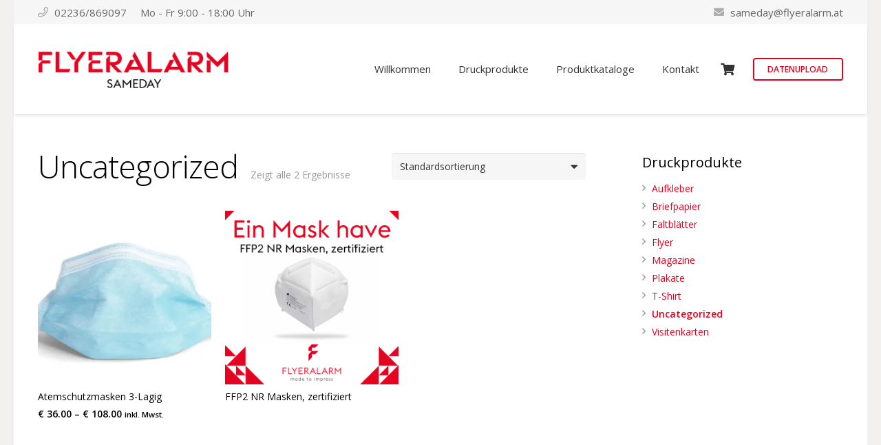

--- FILE ---
content_type: text/html; charset=UTF-8
request_url: https://www.flyeralarm-sameday.at/produkt-kategorie/uncategorized/
body_size: 20748
content:
<!DOCTYPE HTML>
<html class="" lang="de">
<head>
	<meta charset="UTF-8">

	<meta name='robots' content='index, follow, max-image-preview:large, max-snippet:-1, max-video-preview:-1' />
		<style>img:is([sizes="auto" i], [sizes^="auto," i]) { contain-intrinsic-size: 3000px 1500px }</style>
		<script>window._wca = window._wca || [];</script>

	<!-- This site is optimized with the Yoast SEO plugin v23.2 - https://yoast.com/wordpress/plugins/seo/ -->
	<title>Uncategorized Archive - Flyeralarm-Sameday | Heute bestellen, heute abholen - Flyer, Visitkarten, Briefpapier, Aufkleber, Faltblätter, Magazine</title>
	<link rel="canonical" href="https://www.flyeralarm-sameday.at/produkt-kategorie/uncategorized/" />
	<meta property="og:locale" content="de_DE" />
	<meta property="og:type" content="article" />
	<meta property="og:title" content="Uncategorized Archive - Flyeralarm-Sameday | Heute bestellen, heute abholen - Flyer, Visitkarten, Briefpapier, Aufkleber, Faltblätter, Magazine" />
	<meta property="og:url" content="https://www.flyeralarm-sameday.at/produkt-kategorie/uncategorized/" />
	<meta property="og:site_name" content="Flyeralarm-Sameday | Heute bestellen, heute abholen - Flyer, Visitkarten, Briefpapier, Aufkleber, Faltblätter, Magazine" />
	<meta name="twitter:card" content="summary_large_image" />
	<script type="application/ld+json" class="yoast-schema-graph">{"@context":"https://schema.org","@graph":[{"@type":"CollectionPage","@id":"https://www.flyeralarm-sameday.at/produkt-kategorie/uncategorized/","url":"https://www.flyeralarm-sameday.at/produkt-kategorie/uncategorized/","name":"Uncategorized Archive - Flyeralarm-Sameday | Heute bestellen, heute abholen - Flyer, Visitkarten, Briefpapier, Aufkleber, Faltblätter, Magazine","isPartOf":{"@id":"https://www.flyeralarm-sameday.at/#website"},"primaryImageOfPage":{"@id":"https://www.flyeralarm-sameday.at/produkt-kategorie/uncategorized/#primaryimage"},"image":{"@id":"https://www.flyeralarm-sameday.at/produkt-kategorie/uncategorized/#primaryimage"},"thumbnailUrl":"https://i0.wp.com/www.flyeralarm-sameday.at/wp-content/uploads/2020/04/3-Lagig_v6.jpg?fit=1000%2C600&ssl=1","breadcrumb":{"@id":"https://www.flyeralarm-sameday.at/produkt-kategorie/uncategorized/#breadcrumb"},"inLanguage":"de"},{"@type":"ImageObject","inLanguage":"de","@id":"https://www.flyeralarm-sameday.at/produkt-kategorie/uncategorized/#primaryimage","url":"https://i0.wp.com/www.flyeralarm-sameday.at/wp-content/uploads/2020/04/3-Lagig_v6.jpg?fit=1000%2C600&ssl=1","contentUrl":"https://i0.wp.com/www.flyeralarm-sameday.at/wp-content/uploads/2020/04/3-Lagig_v6.jpg?fit=1000%2C600&ssl=1","width":1000,"height":600},{"@type":"BreadcrumbList","@id":"https://www.flyeralarm-sameday.at/produkt-kategorie/uncategorized/#breadcrumb","itemListElement":[{"@type":"ListItem","position":1,"name":"Startseite","item":"https://www.flyeralarm-sameday.at/"},{"@type":"ListItem","position":2,"name":"Uncategorized"}]},{"@type":"WebSite","@id":"https://www.flyeralarm-sameday.at/#website","url":"https://www.flyeralarm-sameday.at/","name":"Flyeralarm-Sameday | Heute bestellen, heute abholen - Flyer, Visitkarten, Briefpapier, Aufkleber, Faltblätter, Magazine","description":"Heute bestellen, heute abholen","potentialAction":[{"@type":"SearchAction","target":{"@type":"EntryPoint","urlTemplate":"https://www.flyeralarm-sameday.at/?s={search_term_string}"},"query-input":"required name=search_term_string"}],"inLanguage":"de"}]}</script>
	<!-- / Yoast SEO plugin. -->


<link rel='dns-prefetch' href='//stats.wp.com' />
<link rel='dns-prefetch' href='//fonts.googleapis.com' />
<link rel='dns-prefetch' href='//v0.wordpress.com' />
<link rel='dns-prefetch' href='//i0.wp.com' />
<link rel="alternate" type="application/rss+xml" title="Flyeralarm-Sameday | Heute bestellen, heute abholen - Flyer, Visitkarten, Briefpapier, Aufkleber, Faltblätter, Magazine &raquo; Feed" href="https://www.flyeralarm-sameday.at/feed/" />
<link rel="alternate" type="application/rss+xml" title="Flyeralarm-Sameday | Heute bestellen, heute abholen - Flyer, Visitkarten, Briefpapier, Aufkleber, Faltblätter, Magazine &raquo; Kommentar-Feed" href="https://www.flyeralarm-sameday.at/comments/feed/" />
<link rel="alternate" type="application/rss+xml" title="Flyeralarm-Sameday | Heute bestellen, heute abholen - Flyer, Visitkarten, Briefpapier, Aufkleber, Faltblätter, Magazine &raquo; Uncategorized Kategorie Feed" href="https://www.flyeralarm-sameday.at/produkt-kategorie/uncategorized/feed/" />
		<style>
			.lazyload,
			.lazyloading {
				max-width: 100%;
			}
		</style>
		<meta name="viewport" content="width=device-width, initial-scale=1"><meta name="SKYPE_TOOLBAR" content="SKYPE_TOOLBAR_PARSER_COMPATIBLE"><meta name="theme-color" content="#f6f6f6"><script type="text/javascript">
/* <![CDATA[ */
window._wpemojiSettings = {"baseUrl":"https:\/\/s.w.org\/images\/core\/emoji\/14.0.0\/72x72\/","ext":".png","svgUrl":"https:\/\/s.w.org\/images\/core\/emoji\/14.0.0\/svg\/","svgExt":".svg","source":{"concatemoji":"https:\/\/www.flyeralarm-sameday.at\/wp-includes\/js\/wp-emoji-release.min.js?ver=6.4.7"}};
/*! This file is auto-generated */
!function(i,n){var o,s,e;function c(e){try{var t={supportTests:e,timestamp:(new Date).valueOf()};sessionStorage.setItem(o,JSON.stringify(t))}catch(e){}}function p(e,t,n){e.clearRect(0,0,e.canvas.width,e.canvas.height),e.fillText(t,0,0);var t=new Uint32Array(e.getImageData(0,0,e.canvas.width,e.canvas.height).data),r=(e.clearRect(0,0,e.canvas.width,e.canvas.height),e.fillText(n,0,0),new Uint32Array(e.getImageData(0,0,e.canvas.width,e.canvas.height).data));return t.every(function(e,t){return e===r[t]})}function u(e,t,n){switch(t){case"flag":return n(e,"\ud83c\udff3\ufe0f\u200d\u26a7\ufe0f","\ud83c\udff3\ufe0f\u200b\u26a7\ufe0f")?!1:!n(e,"\ud83c\uddfa\ud83c\uddf3","\ud83c\uddfa\u200b\ud83c\uddf3")&&!n(e,"\ud83c\udff4\udb40\udc67\udb40\udc62\udb40\udc65\udb40\udc6e\udb40\udc67\udb40\udc7f","\ud83c\udff4\u200b\udb40\udc67\u200b\udb40\udc62\u200b\udb40\udc65\u200b\udb40\udc6e\u200b\udb40\udc67\u200b\udb40\udc7f");case"emoji":return!n(e,"\ud83e\udef1\ud83c\udffb\u200d\ud83e\udef2\ud83c\udfff","\ud83e\udef1\ud83c\udffb\u200b\ud83e\udef2\ud83c\udfff")}return!1}function f(e,t,n){var r="undefined"!=typeof WorkerGlobalScope&&self instanceof WorkerGlobalScope?new OffscreenCanvas(300,150):i.createElement("canvas"),a=r.getContext("2d",{willReadFrequently:!0}),o=(a.textBaseline="top",a.font="600 32px Arial",{});return e.forEach(function(e){o[e]=t(a,e,n)}),o}function t(e){var t=i.createElement("script");t.src=e,t.defer=!0,i.head.appendChild(t)}"undefined"!=typeof Promise&&(o="wpEmojiSettingsSupports",s=["flag","emoji"],n.supports={everything:!0,everythingExceptFlag:!0},e=new Promise(function(e){i.addEventListener("DOMContentLoaded",e,{once:!0})}),new Promise(function(t){var n=function(){try{var e=JSON.parse(sessionStorage.getItem(o));if("object"==typeof e&&"number"==typeof e.timestamp&&(new Date).valueOf()<e.timestamp+604800&&"object"==typeof e.supportTests)return e.supportTests}catch(e){}return null}();if(!n){if("undefined"!=typeof Worker&&"undefined"!=typeof OffscreenCanvas&&"undefined"!=typeof URL&&URL.createObjectURL&&"undefined"!=typeof Blob)try{var e="postMessage("+f.toString()+"("+[JSON.stringify(s),u.toString(),p.toString()].join(",")+"));",r=new Blob([e],{type:"text/javascript"}),a=new Worker(URL.createObjectURL(r),{name:"wpTestEmojiSupports"});return void(a.onmessage=function(e){c(n=e.data),a.terminate(),t(n)})}catch(e){}c(n=f(s,u,p))}t(n)}).then(function(e){for(var t in e)n.supports[t]=e[t],n.supports.everything=n.supports.everything&&n.supports[t],"flag"!==t&&(n.supports.everythingExceptFlag=n.supports.everythingExceptFlag&&n.supports[t]);n.supports.everythingExceptFlag=n.supports.everythingExceptFlag&&!n.supports.flag,n.DOMReady=!1,n.readyCallback=function(){n.DOMReady=!0}}).then(function(){return e}).then(function(){var e;n.supports.everything||(n.readyCallback(),(e=n.source||{}).concatemoji?t(e.concatemoji):e.wpemoji&&e.twemoji&&(t(e.twemoji),t(e.wpemoji)))}))}((window,document),window._wpemojiSettings);
/* ]]> */
</script>
<style id='wp-emoji-styles-inline-css' type='text/css'>

	img.wp-smiley, img.emoji {
		display: inline !important;
		border: none !important;
		box-shadow: none !important;
		height: 1em !important;
		width: 1em !important;
		margin: 0 0.07em !important;
		vertical-align: -0.1em !important;
		background: none !important;
		padding: 0 !important;
	}
</style>
<link rel='stylesheet' id='wp-block-library-css' href='https://www.flyeralarm-sameday.at/wp-includes/css/dist/block-library/style.min.css?ver=6.4.7' type='text/css' media='all' />
<style id='fpf-template-selector-style-inline-css' type='text/css'>
.wp-block-fpf-template-selector{max-width:100%!important;width:100%}.wp-block-fpf-template-selector .form-row .input-text,.wp-block-fpf-template-selector .form-row select{background-color:#fff;border:1px solid rgba(32,7,7,.8);border-radius:4px;box-sizing:border-box;color:#000;display:block;font-family:inherit;font-size:.875rem;font-weight:400;height:auto;letter-spacing:normal;line-height:normal;margin:0;padding:.9rem 1.1rem;width:100%}.wp-block-fpf-template-selector .form-row label{display:block;line-height:2;margin-bottom:.7em}.wp-block-fpf-template-selector .form-row select{-webkit-appearance:none;-moz-appearance:none;appearance:none;background-image:url([data-uri]);background-position:calc(100% - 1.1rem) 50%;background-repeat:no-repeat;background-size:16px;cursor:pointer;padding-right:3em}

</style>
<link rel='stylesheet' id='mediaelement-css' href='https://www.flyeralarm-sameday.at/wp-includes/js/mediaelement/mediaelementplayer-legacy.min.css?ver=4.2.17' type='text/css' media='all' />
<link rel='stylesheet' id='wp-mediaelement-css' href='https://www.flyeralarm-sameday.at/wp-includes/js/mediaelement/wp-mediaelement.min.css?ver=6.4.7' type='text/css' media='all' />
<style id='jetpack-sharing-buttons-style-inline-css' type='text/css'>
.jetpack-sharing-buttons__services-list{display:flex;flex-direction:row;flex-wrap:wrap;gap:0;list-style-type:none;margin:5px;padding:0}.jetpack-sharing-buttons__services-list.has-small-icon-size{font-size:12px}.jetpack-sharing-buttons__services-list.has-normal-icon-size{font-size:16px}.jetpack-sharing-buttons__services-list.has-large-icon-size{font-size:24px}.jetpack-sharing-buttons__services-list.has-huge-icon-size{font-size:36px}@media print{.jetpack-sharing-buttons__services-list{display:none!important}}.editor-styles-wrapper .wp-block-jetpack-sharing-buttons{gap:0;padding-inline-start:0}ul.jetpack-sharing-buttons__services-list.has-background{padding:1.25em 2.375em}
</style>
<style id='classic-theme-styles-inline-css' type='text/css'>
/*! This file is auto-generated */
.wp-block-button__link{color:#fff;background-color:#32373c;border-radius:9999px;box-shadow:none;text-decoration:none;padding:calc(.667em + 2px) calc(1.333em + 2px);font-size:1.125em}.wp-block-file__button{background:#32373c;color:#fff;text-decoration:none}
</style>
<style id='global-styles-inline-css' type='text/css'>
body{--wp--preset--color--black: #000000;--wp--preset--color--cyan-bluish-gray: #abb8c3;--wp--preset--color--white: #ffffff;--wp--preset--color--pale-pink: #f78da7;--wp--preset--color--vivid-red: #cf2e2e;--wp--preset--color--luminous-vivid-orange: #ff6900;--wp--preset--color--luminous-vivid-amber: #fcb900;--wp--preset--color--light-green-cyan: #7bdcb5;--wp--preset--color--vivid-green-cyan: #00d084;--wp--preset--color--pale-cyan-blue: #8ed1fc;--wp--preset--color--vivid-cyan-blue: #0693e3;--wp--preset--color--vivid-purple: #9b51e0;--wp--preset--gradient--vivid-cyan-blue-to-vivid-purple: linear-gradient(135deg,rgba(6,147,227,1) 0%,rgb(155,81,224) 100%);--wp--preset--gradient--light-green-cyan-to-vivid-green-cyan: linear-gradient(135deg,rgb(122,220,180) 0%,rgb(0,208,130) 100%);--wp--preset--gradient--luminous-vivid-amber-to-luminous-vivid-orange: linear-gradient(135deg,rgba(252,185,0,1) 0%,rgba(255,105,0,1) 100%);--wp--preset--gradient--luminous-vivid-orange-to-vivid-red: linear-gradient(135deg,rgba(255,105,0,1) 0%,rgb(207,46,46) 100%);--wp--preset--gradient--very-light-gray-to-cyan-bluish-gray: linear-gradient(135deg,rgb(238,238,238) 0%,rgb(169,184,195) 100%);--wp--preset--gradient--cool-to-warm-spectrum: linear-gradient(135deg,rgb(74,234,220) 0%,rgb(151,120,209) 20%,rgb(207,42,186) 40%,rgb(238,44,130) 60%,rgb(251,105,98) 80%,rgb(254,248,76) 100%);--wp--preset--gradient--blush-light-purple: linear-gradient(135deg,rgb(255,206,236) 0%,rgb(152,150,240) 100%);--wp--preset--gradient--blush-bordeaux: linear-gradient(135deg,rgb(254,205,165) 0%,rgb(254,45,45) 50%,rgb(107,0,62) 100%);--wp--preset--gradient--luminous-dusk: linear-gradient(135deg,rgb(255,203,112) 0%,rgb(199,81,192) 50%,rgb(65,88,208) 100%);--wp--preset--gradient--pale-ocean: linear-gradient(135deg,rgb(255,245,203) 0%,rgb(182,227,212) 50%,rgb(51,167,181) 100%);--wp--preset--gradient--electric-grass: linear-gradient(135deg,rgb(202,248,128) 0%,rgb(113,206,126) 100%);--wp--preset--gradient--midnight: linear-gradient(135deg,rgb(2,3,129) 0%,rgb(40,116,252) 100%);--wp--preset--font-size--small: 13px;--wp--preset--font-size--medium: 20px;--wp--preset--font-size--large: 36px;--wp--preset--font-size--x-large: 42px;--wp--preset--spacing--20: 0.44rem;--wp--preset--spacing--30: 0.67rem;--wp--preset--spacing--40: 1rem;--wp--preset--spacing--50: 1.5rem;--wp--preset--spacing--60: 2.25rem;--wp--preset--spacing--70: 3.38rem;--wp--preset--spacing--80: 5.06rem;--wp--preset--shadow--natural: 6px 6px 9px rgba(0, 0, 0, 0.2);--wp--preset--shadow--deep: 12px 12px 50px rgba(0, 0, 0, 0.4);--wp--preset--shadow--sharp: 6px 6px 0px rgba(0, 0, 0, 0.2);--wp--preset--shadow--outlined: 6px 6px 0px -3px rgba(255, 255, 255, 1), 6px 6px rgba(0, 0, 0, 1);--wp--preset--shadow--crisp: 6px 6px 0px rgba(0, 0, 0, 1);}:where(.is-layout-flex){gap: 0.5em;}:where(.is-layout-grid){gap: 0.5em;}body .is-layout-flow > .alignleft{float: left;margin-inline-start: 0;margin-inline-end: 2em;}body .is-layout-flow > .alignright{float: right;margin-inline-start: 2em;margin-inline-end: 0;}body .is-layout-flow > .aligncenter{margin-left: auto !important;margin-right: auto !important;}body .is-layout-constrained > .alignleft{float: left;margin-inline-start: 0;margin-inline-end: 2em;}body .is-layout-constrained > .alignright{float: right;margin-inline-start: 2em;margin-inline-end: 0;}body .is-layout-constrained > .aligncenter{margin-left: auto !important;margin-right: auto !important;}body .is-layout-constrained > :where(:not(.alignleft):not(.alignright):not(.alignfull)){max-width: var(--wp--style--global--content-size);margin-left: auto !important;margin-right: auto !important;}body .is-layout-constrained > .alignwide{max-width: var(--wp--style--global--wide-size);}body .is-layout-flex{display: flex;}body .is-layout-flex{flex-wrap: wrap;align-items: center;}body .is-layout-flex > *{margin: 0;}body .is-layout-grid{display: grid;}body .is-layout-grid > *{margin: 0;}:where(.wp-block-columns.is-layout-flex){gap: 2em;}:where(.wp-block-columns.is-layout-grid){gap: 2em;}:where(.wp-block-post-template.is-layout-flex){gap: 1.25em;}:where(.wp-block-post-template.is-layout-grid){gap: 1.25em;}.has-black-color{color: var(--wp--preset--color--black) !important;}.has-cyan-bluish-gray-color{color: var(--wp--preset--color--cyan-bluish-gray) !important;}.has-white-color{color: var(--wp--preset--color--white) !important;}.has-pale-pink-color{color: var(--wp--preset--color--pale-pink) !important;}.has-vivid-red-color{color: var(--wp--preset--color--vivid-red) !important;}.has-luminous-vivid-orange-color{color: var(--wp--preset--color--luminous-vivid-orange) !important;}.has-luminous-vivid-amber-color{color: var(--wp--preset--color--luminous-vivid-amber) !important;}.has-light-green-cyan-color{color: var(--wp--preset--color--light-green-cyan) !important;}.has-vivid-green-cyan-color{color: var(--wp--preset--color--vivid-green-cyan) !important;}.has-pale-cyan-blue-color{color: var(--wp--preset--color--pale-cyan-blue) !important;}.has-vivid-cyan-blue-color{color: var(--wp--preset--color--vivid-cyan-blue) !important;}.has-vivid-purple-color{color: var(--wp--preset--color--vivid-purple) !important;}.has-black-background-color{background-color: var(--wp--preset--color--black) !important;}.has-cyan-bluish-gray-background-color{background-color: var(--wp--preset--color--cyan-bluish-gray) !important;}.has-white-background-color{background-color: var(--wp--preset--color--white) !important;}.has-pale-pink-background-color{background-color: var(--wp--preset--color--pale-pink) !important;}.has-vivid-red-background-color{background-color: var(--wp--preset--color--vivid-red) !important;}.has-luminous-vivid-orange-background-color{background-color: var(--wp--preset--color--luminous-vivid-orange) !important;}.has-luminous-vivid-amber-background-color{background-color: var(--wp--preset--color--luminous-vivid-amber) !important;}.has-light-green-cyan-background-color{background-color: var(--wp--preset--color--light-green-cyan) !important;}.has-vivid-green-cyan-background-color{background-color: var(--wp--preset--color--vivid-green-cyan) !important;}.has-pale-cyan-blue-background-color{background-color: var(--wp--preset--color--pale-cyan-blue) !important;}.has-vivid-cyan-blue-background-color{background-color: var(--wp--preset--color--vivid-cyan-blue) !important;}.has-vivid-purple-background-color{background-color: var(--wp--preset--color--vivid-purple) !important;}.has-black-border-color{border-color: var(--wp--preset--color--black) !important;}.has-cyan-bluish-gray-border-color{border-color: var(--wp--preset--color--cyan-bluish-gray) !important;}.has-white-border-color{border-color: var(--wp--preset--color--white) !important;}.has-pale-pink-border-color{border-color: var(--wp--preset--color--pale-pink) !important;}.has-vivid-red-border-color{border-color: var(--wp--preset--color--vivid-red) !important;}.has-luminous-vivid-orange-border-color{border-color: var(--wp--preset--color--luminous-vivid-orange) !important;}.has-luminous-vivid-amber-border-color{border-color: var(--wp--preset--color--luminous-vivid-amber) !important;}.has-light-green-cyan-border-color{border-color: var(--wp--preset--color--light-green-cyan) !important;}.has-vivid-green-cyan-border-color{border-color: var(--wp--preset--color--vivid-green-cyan) !important;}.has-pale-cyan-blue-border-color{border-color: var(--wp--preset--color--pale-cyan-blue) !important;}.has-vivid-cyan-blue-border-color{border-color: var(--wp--preset--color--vivid-cyan-blue) !important;}.has-vivid-purple-border-color{border-color: var(--wp--preset--color--vivid-purple) !important;}.has-vivid-cyan-blue-to-vivid-purple-gradient-background{background: var(--wp--preset--gradient--vivid-cyan-blue-to-vivid-purple) !important;}.has-light-green-cyan-to-vivid-green-cyan-gradient-background{background: var(--wp--preset--gradient--light-green-cyan-to-vivid-green-cyan) !important;}.has-luminous-vivid-amber-to-luminous-vivid-orange-gradient-background{background: var(--wp--preset--gradient--luminous-vivid-amber-to-luminous-vivid-orange) !important;}.has-luminous-vivid-orange-to-vivid-red-gradient-background{background: var(--wp--preset--gradient--luminous-vivid-orange-to-vivid-red) !important;}.has-very-light-gray-to-cyan-bluish-gray-gradient-background{background: var(--wp--preset--gradient--very-light-gray-to-cyan-bluish-gray) !important;}.has-cool-to-warm-spectrum-gradient-background{background: var(--wp--preset--gradient--cool-to-warm-spectrum) !important;}.has-blush-light-purple-gradient-background{background: var(--wp--preset--gradient--blush-light-purple) !important;}.has-blush-bordeaux-gradient-background{background: var(--wp--preset--gradient--blush-bordeaux) !important;}.has-luminous-dusk-gradient-background{background: var(--wp--preset--gradient--luminous-dusk) !important;}.has-pale-ocean-gradient-background{background: var(--wp--preset--gradient--pale-ocean) !important;}.has-electric-grass-gradient-background{background: var(--wp--preset--gradient--electric-grass) !important;}.has-midnight-gradient-background{background: var(--wp--preset--gradient--midnight) !important;}.has-small-font-size{font-size: var(--wp--preset--font-size--small) !important;}.has-medium-font-size{font-size: var(--wp--preset--font-size--medium) !important;}.has-large-font-size{font-size: var(--wp--preset--font-size--large) !important;}.has-x-large-font-size{font-size: var(--wp--preset--font-size--x-large) !important;}
.wp-block-navigation a:where(:not(.wp-element-button)){color: inherit;}
:where(.wp-block-post-template.is-layout-flex){gap: 1.25em;}:where(.wp-block-post-template.is-layout-grid){gap: 1.25em;}
:where(.wp-block-columns.is-layout-flex){gap: 2em;}:where(.wp-block-columns.is-layout-grid){gap: 2em;}
.wp-block-pullquote{font-size: 1.5em;line-height: 1.6;}
</style>
<link rel='stylesheet' id='contact-form-7-css' href='https://www.flyeralarm-sameday.at/wp-content/plugins/contact-form-7/includes/css/styles.css?ver=5.9.8' type='text/css' media='all' />
<link rel='stylesheet' id='rs-plugin-settings-css' href='https://www.flyeralarm-sameday.at/wp-content/plugins/revslider/public/assets/css/settings.css?ver=5.4.8.1' type='text/css' media='all' />
<style id='rs-plugin-settings-inline-css' type='text/css'>
#rs-demo-id {}
</style>
<style id='woocommerce-inline-inline-css' type='text/css'>
.woocommerce form .form-row .required { visibility: visible; }
</style>
<link rel='stylesheet' id='us-fonts-css' href='https://fonts.googleapis.com/css?family=Open+Sans%3A300%2C400%2C600&#038;subset=latin&#038;ver=6.4.7' type='text/css' media='all' />
<link rel='stylesheet' id='us-style-css' href='//www.flyeralarm-sameday.at/wp-content/themes/Impreza/css/style.min.css?ver=5.6.1' type='text/css' media='all' />
<link rel='stylesheet' id='us-woocommerce-css' href='//www.flyeralarm-sameday.at/wp-content/themes/Impreza/css/plugins/woocommerce.min.css?ver=5.6.1' type='text/css' media='all' />
<link rel='stylesheet' id='us-responsive-css' href='//www.flyeralarm-sameday.at/wp-content/themes/Impreza/css/responsive.min.css?ver=5.6.1' type='text/css' media='all' />
<link rel='stylesheet' id='bsf-Defaults-css' href='https://www.flyeralarm-sameday.at/wp-content/uploads/smile_fonts/Defaults/Defaults.css?ver=6.4.7' type='text/css' media='all' />
<link rel='stylesheet' id='jetpack_css-css' href='https://www.flyeralarm-sameday.at/wp-content/plugins/jetpack/css/jetpack.css?ver=13.6.1' type='text/css' media='all' />
<script type="text/javascript" src="https://www.flyeralarm-sameday.at/wp-includes/js/jquery/jquery.min.js?ver=3.7.1" id="jquery-core-js"></script>
<script type="text/javascript" src="https://www.flyeralarm-sameday.at/wp-content/plugins/revslider/public/assets/js/jquery.themepunch.tools.min.js?ver=5.4.8.1" id="tp-tools-js"></script>
<script type="text/javascript" src="https://www.flyeralarm-sameday.at/wp-content/plugins/revslider/public/assets/js/jquery.themepunch.revolution.min.js?ver=5.4.8.1" id="revmin-js"></script>
<script type="text/javascript" src="https://www.flyeralarm-sameday.at/wp-content/plugins/woocommerce/assets/js/jquery-blockui/jquery.blockUI.min.js?ver=2.7.0-wc.8.8.2" id="jquery-blockui-js" defer="defer" data-wp-strategy="defer"></script>
<script type="text/javascript" id="wc-add-to-cart-js-extra">
/* <![CDATA[ */
var wc_add_to_cart_params = {"ajax_url":"\/wp-admin\/admin-ajax.php","wc_ajax_url":"\/?wc-ajax=%%endpoint%%","i18n_view_cart":"Warenkorb anzeigen","cart_url":"https:\/\/www.flyeralarm-sameday.at\/cart\/","is_cart":"","cart_redirect_after_add":"no"};
/* ]]> */
</script>
<script type="text/javascript" src="https://www.flyeralarm-sameday.at/wp-content/plugins/woocommerce/assets/js/frontend/add-to-cart.min.js?ver=8.8.2" id="wc-add-to-cart-js" defer="defer" data-wp-strategy="defer"></script>
<script type="text/javascript" src="https://www.flyeralarm-sameday.at/wp-content/plugins/woocommerce/assets/js/js-cookie/js.cookie.min.js?ver=2.1.4-wc.8.8.2" id="js-cookie-js" defer="defer" data-wp-strategy="defer"></script>
<script type="text/javascript" id="woocommerce-js-extra">
/* <![CDATA[ */
var woocommerce_params = {"ajax_url":"\/wp-admin\/admin-ajax.php","wc_ajax_url":"\/?wc-ajax=%%endpoint%%"};
/* ]]> */
</script>
<script type="text/javascript" src="https://www.flyeralarm-sameday.at/wp-content/plugins/woocommerce/assets/js/frontend/woocommerce.min.js?ver=8.8.2" id="woocommerce-js" defer="defer" data-wp-strategy="defer"></script>
<script type="text/javascript" id="WCPAY_ASSETS-js-extra">
/* <![CDATA[ */
var wcpayAssets = {"url":"https:\/\/www.flyeralarm-sameday.at\/wp-content\/plugins\/woocommerce-payments\/dist\/"};
/* ]]> */
</script>
<script type="text/javascript" src="https://stats.wp.com/s-202605.js" id="woocommerce-analytics-js" defer="defer" data-wp-strategy="defer"></script>
<link rel="https://api.w.org/" href="https://www.flyeralarm-sameday.at/wp-json/" /><link rel="alternate" type="application/json" href="https://www.flyeralarm-sameday.at/wp-json/wp/v2/product_cat/15" /><link rel="EditURI" type="application/rsd+xml" title="RSD" href="https://www.flyeralarm-sameday.at/xmlrpc.php?rsd" />
<meta name="generator" content="WordPress 6.4.7" />
<meta name="generator" content="WooCommerce 8.8.2" />
	<style>img#wpstats{display:none}</style>
				<script>
			document.documentElement.className = document.documentElement.className.replace('no-js', 'js');
		</script>
				<style>
			.no-js img.lazyload {
				display: none;
			}

			figure.wp-block-image img.lazyloading {
				min-width: 150px;
			}

			.lazyload,
			.lazyloading {
				--smush-placeholder-width: 100px;
				--smush-placeholder-aspect-ratio: 1/1;
				width: var(--smush-image-width, var(--smush-placeholder-width)) !important;
				aspect-ratio: var(--smush-image-aspect-ratio, var(--smush-placeholder-aspect-ratio)) !important;
			}

						.lazyload, .lazyloading {
				opacity: 0;
			}

			.lazyloaded {
				opacity: 1;
				transition: opacity 400ms;
				transition-delay: 0ms;
			}

					</style>
			<script>
		if (!/Android|webOS|iPhone|iPad|iPod|BlackBerry|IEMobile|Opera Mini/i.test(navigator.userAgent)) {
			var root = document.getElementsByTagName('html')[0]
			root.className += " no-touch";
		}
	</script>
		<noscript><style>.woocommerce-product-gallery{ opacity: 1 !important; }</style></noscript>
	<style type="text/css">.recentcomments a{display:inline !important;padding:0 !important;margin:0 !important;}</style><meta name="generator" content="Powered by WPBakery Page Builder - drag and drop page builder for WordPress."/>
<!--[if lte IE 9]><link rel="stylesheet" type="text/css" href="https://www.flyeralarm-sameday.at/wp-content/plugins/js_composer/assets/css/vc_lte_ie9.min.css" media="screen"><![endif]--><meta name="generator" content="Powered by Slider Revolution 5.4.8.1 - responsive, Mobile-Friendly Slider Plugin for WordPress with comfortable drag and drop interface." />
<link rel="icon" href="https://i0.wp.com/www.flyeralarm-sameday.at/wp-content/uploads/2019/01/cropped-icon_v2-1.png?fit=32%2C32&#038;ssl=1" sizes="32x32" />
<link rel="icon" href="https://i0.wp.com/www.flyeralarm-sameday.at/wp-content/uploads/2019/01/cropped-icon_v2-1.png?fit=192%2C192&#038;ssl=1" sizes="192x192" />
<link rel="apple-touch-icon" href="https://i0.wp.com/www.flyeralarm-sameday.at/wp-content/uploads/2019/01/cropped-icon_v2-1.png?fit=180%2C180&#038;ssl=1" />
<meta name="msapplication-TileImage" content="https://i0.wp.com/www.flyeralarm-sameday.at/wp-content/uploads/2019/01/cropped-icon_v2-1.png?fit=270%2C270&#038;ssl=1" />
<script type="text/javascript">function setREVStartSize(e){									
						try{ e.c=jQuery(e.c);var i=jQuery(window).width(),t=9999,r=0,n=0,l=0,f=0,s=0,h=0;
							if(e.responsiveLevels&&(jQuery.each(e.responsiveLevels,function(e,f){f>i&&(t=r=f,l=e),i>f&&f>r&&(r=f,n=e)}),t>r&&(l=n)),f=e.gridheight[l]||e.gridheight[0]||e.gridheight,s=e.gridwidth[l]||e.gridwidth[0]||e.gridwidth,h=i/s,h=h>1?1:h,f=Math.round(h*f),"fullscreen"==e.sliderLayout){var u=(e.c.width(),jQuery(window).height());if(void 0!=e.fullScreenOffsetContainer){var c=e.fullScreenOffsetContainer.split(",");if (c) jQuery.each(c,function(e,i){u=jQuery(i).length>0?u-jQuery(i).outerHeight(!0):u}),e.fullScreenOffset.split("%").length>1&&void 0!=e.fullScreenOffset&&e.fullScreenOffset.length>0?u-=jQuery(window).height()*parseInt(e.fullScreenOffset,0)/100:void 0!=e.fullScreenOffset&&e.fullScreenOffset.length>0&&(u-=parseInt(e.fullScreenOffset,0))}f=u}else void 0!=e.minHeight&&f<e.minHeight&&(f=e.minHeight);e.c.closest(".rev_slider_wrapper").css({height:f})					
						}catch(d){console.log("Failure at Presize of Slider:"+d)}						
					};</script>
<noscript><style type="text/css"> .wpb_animate_when_almost_visible { opacity: 1; }</style></noscript>
			<style id="us-theme-options-css">@font-face{font-family:'Font Awesome 5 Brands';font-style:normal;font-weight:normal;src:url("https://www.flyeralarm-sameday.at/wp-content/themes/Impreza/fonts/fa-brands-400.woff2") format("woff2"),url("https://www.flyeralarm-sameday.at/wp-content/themes/Impreza/fonts/fa-brands-400.woff") format("woff")}.fab{font-family:'Font Awesome 5 Brands'}@font-face{font-family:'fontawesome';font-style:normal;font-weight:300;src:url("https://www.flyeralarm-sameday.at/wp-content/themes/Impreza/fonts/fa-light-300.woff2") format("woff2"),url("https://www.flyeralarm-sameday.at/wp-content/themes/Impreza/fonts/fa-light-300.woff") format("woff")}.fal{font-family:'fontawesome';font-weight:300}@font-face{font-family:'fontawesome';font-style:normal;font-weight:400;src:url("https://www.flyeralarm-sameday.at/wp-content/themes/Impreza/fonts/fa-regular-400.woff2") format("woff2"),url("https://www.flyeralarm-sameday.at/wp-content/themes/Impreza/fonts/fa-regular-400.woff") format("woff")}.far{font-family:'fontawesome';font-weight:400}@font-face{font-family:'fontawesome';font-style:normal;font-weight:900;src:url("https://www.flyeralarm-sameday.at/wp-content/themes/Impreza/fonts/fa-solid-900.woff2") format("woff2"),url("https://www.flyeralarm-sameday.at/wp-content/themes/Impreza/fonts/fa-solid-900.woff") format("woff")}.fa,.fas{font-family:'fontawesome';font-weight:900}.style_phone6-1>div{background-image:url(https://www.flyeralarm-sameday.at/wp-content/themes/Impreza/framework/img/phone-6-black-real.png)}.style_phone6-2>div{background-image:url(https://www.flyeralarm-sameday.at/wp-content/themes/Impreza/framework/img/phone-6-white-real.png)}.style_phone6-3>div{background-image:url(https://www.flyeralarm-sameday.at/wp-content/themes/Impreza/framework/img/phone-6-black-flat.png)}.style_phone6-4>div{background-image:url(https://www.flyeralarm-sameday.at/wp-content/themes/Impreza/framework/img/phone-6-white-flat.png)}html,.l-header .widget{font-family:'Open Sans', sans-serif;font-weight:400;font-size:14px;line-height:23px}h1, h2, h3, h4, h5, h6{font-family:'Open Sans', sans-serif;font-weight:300}h1{font-size:46px;line-height:1.4;font-weight:300;letter-spacing:-0.02em}h2{font-size:38px;line-height:1.4;font-weight:400;letter-spacing:0em}h3{font-size:30px;line-height:1.4;font-weight:400;letter-spacing:0em}h4,.woocommerce #reviews h2,.woocommerce .related>h2,.woocommerce .upsells>h2,.woocommerce .cross-sells>h2,.widgettitle,.comment-reply-title{font-size:20px;line-height:1.4;font-weight:400;letter-spacing:0em}h5{font-size:20px;line-height:1.4;font-weight:400;letter-spacing:0em}h6{font-size:18px;line-height:1.4;font-weight:400;letter-spacing:0em}@media (max-width:767px){html{font-size:16px;line-height:26px}h1{font-size:36px}h1.vc_custom_heading{font-size:36px !important}h2{font-size:30px}h2.vc_custom_heading{font-size:30px !important}h3{font-size:24px}h3.vc_custom_heading{font-size:24px !important}h4,.woocommerce #reviews h2,.woocommerce .related>h2,.woocommerce .upsells>h2,.woocommerce .cross-sells>h2,.widgettitle,.comment-reply-title{font-size:22px}h4.vc_custom_heading{font-size:22px !important}h5{font-size:20px}h5.vc_custom_heading{font-size:20px !important}h6{font-size:18px}h6.vc_custom_heading{font-size:18px !important}}body,.l-header.pos_fixed{min-width:1240px}.l-canvas.type_boxed,.l-canvas.type_boxed .l-subheader,.l-canvas.type_boxed .l-section.type_sticky,.l-canvas.type_boxed~.l-footer{max-width:1240px}.l-subheader-h,.l-main-h,.l-section-h,.w-tabs-section-content-h,.w-blogpost-body{max-width:1200px}.l-sidebar{width:25%}.l-content{width:68%}@media (max-width:899px){.g-cols>div:not([class*=" vc_col-"]){width:100%;margin:0 0 1rem}.g-cols.type_boxes>div,.g-cols>div:last-child,.g-cols>div.has-fill{margin-bottom:0}.vc_wp_custommenu.layout_hor,.align_center_xs,.align_center_xs .w-socials{text-align:center}}.tribe-events-button,button[type="submit"]:not(.w-btn),input[type="submit"]{text-transform:uppercase;font-style:normal;font-weight:600;letter-spacing:0em;border-radius:0.3em;padding:0.8em 1.8em;box-shadow:0 0em 0em rgba(0,0,0,0.2);background-color:#e6001e;border-color:transparent;color:#ffffff!important}.tribe-events-button,button[type="submit"]:not(.w-btn):before,input[type="submit"]{border-width:2px}.no-touch .tribe-events-button:hover,.no-touch button[type="submit"]:not(.w-btn):hover,.no-touch input[type="submit"]:hover{box-shadow:0 0em 0em rgba(0,0,0,0.2);background-color:#c4001a;border-color:transparent;color:#ffffff!important}.woocommerce .button.alt,.woocommerce .button.checkout,.woocommerce .button.add_to_cart_button,.us-btn-style_1{color:#ffffff!important;font-family:'Open Sans', sans-serif;font-weight:600;font-style:normal;text-transform:uppercase;letter-spacing:0em;border-radius:0.3em;padding:0.8em 1.8em;background-color:#e6001e;border-color:transparent;box-shadow:0 0em 0em rgba(0,0,0,0.2)}.woocommerce .button.alt:before,.woocommerce .button.checkout:before,.woocommerce .button.add_to_cart_button:before,.us-btn-style_1:before{border-width:2px}.no-touch .woocommerce .button.alt:hover,.no-touch .woocommerce .button.checkout:hover,.no-touch .woocommerce .button.add_to_cart_button:hover,.no-touch .us-btn-style_1:hover{color:#ffffff!important;box-shadow:0 0em 0em rgba(0,0,0,0.2);background-color:#c4001a;border-color:transparent}.us-btn-style_1{overflow:hidden}.us-btn-style_1>*{position:relative;z-index:1}.no-touch .us-btn-style_1:hover{background-color:#e6001e}.no-touch .us-btn-style_1:after{content:'';position:absolute;top:0;left:0;right:0;height:0;transition:height 0.3s;background-color:#c4001a}.no-touch .us-btn-style_1:hover:after{height:100%}.woocommerce .button,.us-btn-style_2{color:#333333!important;font-family:'Open Sans', sans-serif;font-weight:600;font-style:normal;text-transform:uppercase;letter-spacing:0em;border-radius:0.3em;padding:0.8em 1.8em;background-color:#e8e8e8;border-color:transparent;box-shadow:0 0em 0em rgba(0,0,0,0.2)}.woocommerce .button:before,.us-btn-style_2:before{border-width:2px}.no-touch .woocommerce .button:hover,.no-touch .us-btn-style_2:hover{color:#333333!important;box-shadow:0 0em 0em rgba(0,0,0,0.2);background-color:#d5d5d5;border-color:transparent}.us-btn-style_2{overflow:hidden}.us-btn-style_2>*{position:relative;z-index:1}.no-touch .us-btn-style_2:hover{background-color:#e8e8e8}.no-touch .us-btn-style_2:after{content:'';position:absolute;top:0;left:0;right:0;height:0;transition:height 0.3s;background-color:#d5d5d5}.no-touch .us-btn-style_2:hover:after{height:100%}.us-btn-style_3{color:#e6001e!important;font-family:'Open Sans', sans-serif;font-weight:600;font-style:normal;text-transform:uppercase;letter-spacing:0em;border-radius:0.3em;padding:0.8em 1.8em;background-color:transparent;border-color:#e6001e;box-shadow:0 0em 0em rgba(0,0,0,0.2)}.us-btn-style_3:before{border-width:2px}.no-touch .us-btn-style_3:hover{color:#ffffff!important;box-shadow:0 0em 0em rgba(0,0,0,0.2);background-color:#e6001e;border-color:#e6001e}.us-btn-style_3{overflow:hidden}.us-btn-style_3>*{position:relative;z-index:1}.no-touch .us-btn-style_3:hover{background-color:transparent}.no-touch .us-btn-style_3:after{content:'';position:absolute;top:0;left:0;right:0;height:0;transition:height 0.3s;background-color:#e6001e}.no-touch .us-btn-style_3:hover:after{height:100%}.us-btn-style_4{color:#333333!important;font-family:'Open Sans', sans-serif;font-weight:600;font-style:normal;text-transform:uppercase;letter-spacing:0em;border-radius:0.3em;padding:0.8em 1.8em;background-color:#ffffff;border-color:transparent;box-shadow:0 0em 0em rgba(0,0,0,0.2)}.us-btn-style_4:before{border-width:2px}.no-touch .us-btn-style_4:hover{color:#333333!important;box-shadow:0 0em 0em rgba(0,0,0,0.2);background-color:#e8e8e8;border-color:transparent}.us-btn-style_4{overflow:hidden}.us-btn-style_4>*{position:relative;z-index:1}.no-touch .us-btn-style_4:hover{background-color:#ffffff}.no-touch .us-btn-style_4:after{content:'';position:absolute;top:0;left:0;right:0;height:0;transition:height 0.3s;background-color:#e8e8e8}.no-touch .us-btn-style_4:hover:after{height:100%}.us-btn-style_7{color:#ffffff!important;font-family:'Open Sans', sans-serif;font-weight:600;font-style:normal;text-transform:uppercase;letter-spacing:0em;border-radius:0.3em;padding:0.8em 1.8em;background-color:#7049ba;border-color:transparent;box-shadow:0 0em 0em rgba(0,0,0,0.2)}.us-btn-style_7:before{border-width:2px}.no-touch .us-btn-style_7:hover{color:#ffffff!important;box-shadow:0 0em 0em rgba(0,0,0,0.2);background-color:#5a3b94;border-color:transparent}.us-btn-style_7{overflow:hidden}.us-btn-style_7>*{position:relative;z-index:1}.no-touch .us-btn-style_7:hover{background-color:#7049ba}.no-touch .us-btn-style_7:after{content:'';position:absolute;top:0;left:0;right:0;height:0;transition:height 0.3s;background-color:#5a3b94}.no-touch .us-btn-style_7:hover:after{height:100%}.us-btn-style_8{color:#ffffff!important;font-family:'Open Sans', sans-serif;font-weight:600;font-style:normal;text-transform:uppercase;letter-spacing:0em;border-radius:0.3em;padding:0.8em 1.8em;background-color:transparent;border-color:#ffffff;box-shadow:0 0em 0em rgba(0,0,0,0.2)}.us-btn-style_8:before{border-width:2px}.no-touch .us-btn-style_8:hover{color:#333333!important;box-shadow:0 0em 0em rgba(0,0,0,0.2);background-color:#ffffff;border-color:#ffffff}.us-btn-style_8{overflow:hidden}.us-btn-style_8>*{position:relative;z-index:1}.no-touch .us-btn-style_8:hover{background-color:transparent}.no-touch .us-btn-style_8:after{content:'';position:absolute;top:0;left:0;right:0;height:0;transition:height 0.3s;background-color:#ffffff}.no-touch .us-btn-style_8:hover:after{height:100%}.us-btn-style_11{color:#333333!important;font-family:'Open Sans', sans-serif;font-weight:600;font-style:normal;text-transform:uppercase;letter-spacing:0em;border-radius:0.3em;padding:0.8em 1.8em;background-color:transparent;border-color:#333333;box-shadow:0 0em 0em rgba(0,0,0,0.2)}.us-btn-style_11:before{border-width:2px}.no-touch .us-btn-style_11:hover{color:#ffffff!important;box-shadow:0 0em 0em rgba(0,0,0,0.2);background-color:#333333;border-color:#333333}.us-btn-style_11{overflow:hidden}.us-btn-style_11>*{position:relative;z-index:1}.no-touch .us-btn-style_11:hover{background-color:transparent}.no-touch .us-btn-style_11:after{content:'';position:absolute;top:0;left:0;right:0;height:0;transition:height 0.3s;background-color:#333333}.no-touch .us-btn-style_11:hover:after{height:100%}.us-btn-style_15{color:#333333!important;font-family:Courier New, Courier, monospace;font-weight:700;font-style:normal;text-transform:uppercase;letter-spacing:0.1em;border-radius:4em;padding:0.8em 1.5em;background-color:transparent;border-color:#e95095;box-shadow:0 0em 0em rgba(0,0,0,0.2)}.us-btn-style_15:before{border-width:2px}.no-touch .us-btn-style_15:hover{color:#ff8cc0!important;box-shadow:0 0em 0em rgba(0,0,0,0.2);background-color:#333333;border-color:transparent}.us-btn-style_16{color:#5ac8ed!important;font-family:'Open Sans', sans-serif;font-weight:400;font-style:normal;text-transform:uppercase;letter-spacing:0.2em;border-radius:0em;padding:0.7000000000000001em 1em;background-color:transparent;border-color:#5ac8ed;box-shadow:0 0em 0em rgba(0,0,0,0.2)}.us-btn-style_16:before{border-width:1px}.no-touch .us-btn-style_16:hover{color:#ffffff!important;box-shadow:0 0em 0em rgba(0,0,0,0.2);background-color:#7049ba;border-color:#5ac8ed}.us-btn-style_16{overflow:hidden}.us-btn-style_16>*{position:relative;z-index:1}.no-touch .us-btn-style_16:hover{background-color:transparent}.no-touch .us-btn-style_16:after{content:'';position:absolute;top:0;left:0;right:0;height:0;transition:height 0.3s;background-color:#7049ba}.no-touch .us-btn-style_16:hover:after{height:100%}.us-btn-style_17{color:#ffffff!important;font-family:Georgia, serif;font-weight:600;font-style:italic;text-transform:none;letter-spacing:0em;border-radius:0.5em;padding:1em 1.2000000000000002em;background-color:#59ba41;border-color:transparent;box-shadow:0 0.1em 0.2em rgba(0,0,0,0.2)}.us-btn-style_17:before{border-width:3px}.no-touch .us-btn-style_17:hover{color:#333333!important;box-shadow:0 0em 0em rgba(0,0,0,0.2);background-color:transparent;border-color:#59ba41}.us-btn-style_18{color:#333333!important;font-family:Verdana, Geneva, sans-serif;font-weight:700;font-style:normal;text-transform:uppercase;letter-spacing:0.2em;border-radius:0em;padding:0.8em 1.3em;background-color:#ffdd00;border-color:#333333;box-shadow:0 0em 0em rgba(0,0,0,0.2)}.us-btn-style_18:before{border-width:3px}.no-touch .us-btn-style_18:hover{color:#ffdd00!important;box-shadow:0 0em 0em rgba(0,0,0,0.2);background-color:#333333;border-color:#333333}.us-btn-style_18{overflow:hidden}.us-btn-style_18>*{position:relative;z-index:1}.no-touch .us-btn-style_18:hover{background-color:#ffdd00}.no-touch .us-btn-style_18:after{content:'';position:absolute;top:0;left:0;right:0;height:0;transition:height 0.3s;background-color:#333333}.no-touch .us-btn-style_18:hover:after{height:100%}.us-btn-style_19{color:#ffffff!important;font-family:'Open Sans', sans-serif;font-weight:600;font-style:normal;text-transform:none;letter-spacing:0em;border-radius:0.3em;padding:0.8em 1.8em;background-color:rgba(51,51,51,0.35);border-color:transparent;box-shadow:0 0.1em 0.2em rgba(0,0,0,0.2)}.us-btn-style_19:before{border-width:2px}.no-touch .us-btn-style_19:hover{color:#dbffb3!important;box-shadow:0 0.45em 0.9em rgba(0,0,0,0.2);background-color:rgba(0,0,0,0.8);border-color:transparent}.us-btn-style_20{color:#ff4400!important;font-family:'Open Sans', sans-serif;font-weight:400;font-style:normal;text-transform:uppercase;letter-spacing:0em;border-radius:4em;padding:1.2000000000000002em 1.8em;background-color:transparent;border-color:rgba(0,0,0,0.33);box-shadow:0 0em 0em rgba(0,0,0,0.2)}.us-btn-style_20:before{border-width:1px}.no-touch .us-btn-style_20:hover{color:#333333!important;box-shadow:0 1em 2em rgba(0,0,0,0.2);background-color:#ffffff;border-color:transparent}.us-btn-style_21{color:#333333!important;font-family:'Open Sans', sans-serif;font-weight:700;font-style:normal;text-transform:uppercase;letter-spacing:0em;border-radius:0em;padding:1.2000000000000002em 2em;background-color:transparent;border-color:#ffaa00;box-shadow:0 0.25em 0.5em rgba(0,0,0,0.2)}.us-btn-style_21:before{border-width:10px}.no-touch .us-btn-style_21:hover{color:#333333!important;box-shadow:0 0em 0em rgba(0,0,0,0.2);background-color:transparent;border-color:#7049ba}.us-btn-style_21{overflow:hidden}.us-btn-style_21>*{position:relative;z-index:1}.no-touch .us-btn-style_21:hover{background-color:transparent}.no-touch .us-btn-style_21:after{content:'';position:absolute;top:0;left:0;right:0;height:0;transition:height 0.3s;background-color:transparent}.no-touch .us-btn-style_21:hover:after{height:100%}.us-btn-style_22{color:#333333!important;font-family:'Open Sans', sans-serif;font-weight:400;font-style:normal;text-transform:uppercase;letter-spacing:0em;border-radius:4em;padding:0.8em 0.8em;background-color:#ffffff;border-color:transparent;box-shadow:0 0.25em 0.5em rgba(0,0,0,0.2)}.us-btn-style_22:before{border-width:3px}.no-touch .us-btn-style_22:hover{color:#7049ba!important;box-shadow:0 0em 0em rgba(0,0,0,0.2);background-color:transparent;border-color:#7049ba}.us-btn-style_23{color:#e95095!important;font-family:'Open Sans', sans-serif;font-weight:400;font-style:normal;text-transform:uppercase;letter-spacing:0em;border-radius:0em;padding:0.8em 0.8em;background-color:transparent;border-color:#333333;box-shadow:0 0em 0em rgba(0,0,0,0.2)}.us-btn-style_23:before{border-width:4px}.no-touch .us-btn-style_23:hover{color:#ffffff!important;box-shadow:0 0.5em 1em rgba(0,0,0,0.2);background-color:#e95095;border-color:transparent}.us-btn-style_24{color:#ffffff!important;font-family:'Open Sans', sans-serif;font-weight:400;font-style:normal;text-transform:uppercase;letter-spacing:0em;border-radius:0.5em;padding:0.8em 0.8em;background-color:#00abc2;border-color:transparent;box-shadow:0 0em 0em rgba(0,0,0,0.2)}.us-btn-style_24:before{border-width:2px}.no-touch .us-btn-style_24:hover{color:#ffffff!important;box-shadow:0 0em 0em rgba(0,0,0,0.2);background-color:#7049ba;border-color:transparent}.us-btn-style_24{overflow:hidden}.us-btn-style_24>*{position:relative;z-index:1}.no-touch .us-btn-style_24:hover{background-color:#00abc2}.no-touch .us-btn-style_24:after{content:'';position:absolute;top:0;left:0;right:0;height:0;transition:height 0.3s;background-color:#7049ba}.no-touch .us-btn-style_24:hover:after{height:100%}a,button,input[type="submit"],.ui-slider-handle{outline:none !important}.w-header-show,.w-toplink{background-color:rgba(0,0,0,0.3)}body{background-color:#f2f1f0;-webkit-tap-highlight-color:rgba(230,0,30,0.2)}.l-subheader.at_top,.l-subheader.at_top .w-dropdown-list,.l-subheader.at_top .type_mobile .w-nav-list.level_1{background-color:#f6f6f6}.l-subheader.at_top,.l-subheader.at_top .w-dropdown.opened,.l-subheader.at_top .type_mobile .w-nav-list.level_1{color:#666666}.no-touch .l-subheader.at_top a:hover,.no-touch .l-header.bg_transparent .l-subheader.at_top .w-dropdown.opened a:hover{color:#e6001e}.l-subheader.at_middle,.l-subheader.at_middle .w-dropdown-list,.l-subheader.at_middle .type_mobile .w-nav-list.level_1{background-color:#ffffff}.l-subheader.at_middle,.l-subheader.at_middle .w-dropdown.opened,.l-subheader.at_middle .type_mobile .w-nav-list.level_1{color:#333333}.no-touch .l-subheader.at_middle a:hover,.no-touch .l-header.bg_transparent .l-subheader.at_middle .w-dropdown.opened a:hover{color:#e6001e}.l-subheader.at_bottom,.l-subheader.at_bottom .w-dropdown-list,.l-subheader.at_bottom .type_mobile .w-nav-list.level_1{background-color:#f6f6f6}.l-subheader.at_bottom,.l-subheader.at_bottom .w-dropdown.opened,.l-subheader.at_bottom .type_mobile .w-nav-list.level_1{color:#666666}.no-touch .l-subheader.at_bottom a:hover,.no-touch .l-header.bg_transparent .l-subheader.at_bottom .w-dropdown.opened a:hover{color:#e6001e}.l-header.bg_transparent:not(.sticky) .l-subheader{color:#ffffff}.no-touch .l-header.bg_transparent:not(.sticky) .w-text a:hover,.no-touch .l-header.bg_transparent:not(.sticky) .w-html a:hover,.no-touch .l-header.bg_transparent:not(.sticky) .w-dropdown a:hover,.no-touch .l-header.bg_transparent:not(.sticky) .type_desktop .menu-item.level_1:hover>.w-nav-anchor{color:#e6001e}.l-header.bg_transparent:not(.sticky) .w-nav-title:after{background-color:#e6001e}.w-search-form{background-color:#f6f6f6;color:#333333}.menu-item.level_1>.w-nav-anchor:focus,.no-touch .menu-item.level_1.opened>.w-nav-anchor,.no-touch .menu-item.level_1:hover>.w-nav-anchor{background-color:transparent;color:#e6001e}.w-nav-title:after{background-color:#e6001e}.menu-item.level_1.current-menu-item>.w-nav-anchor,.menu-item.level_1.current-menu-parent>.w-nav-anchor,.menu-item.level_1.current-menu-ancestor>.w-nav-anchor{background-color:transparent;color:#e6001e}.l-header.bg_transparent:not(.sticky) .type_desktop .menu-item.level_1.current-menu-item>.w-nav-anchor,.l-header.bg_transparent:not(.sticky) .type_desktop .menu-item.level_1.current-menu-ancestor>.w-nav-anchor{background-color:transparent;color:#e6001e}.w-nav-list:not(.level_1){background-color:#ffffff;color:#333333}.no-touch .menu-item:not(.level_1)>.w-nav-anchor:focus,.no-touch .menu-item:not(.level_1):hover>.w-nav-anchor{background-color:#e6001e;color:#ffffff}.menu-item:not(.level_1).current-menu-item>.w-nav-anchor,.menu-item:not(.level_1).current-menu-parent>.w-nav-anchor,.menu-item:not(.level_1).current-menu-ancestor>.w-nav-anchor{background-color:transparent;color:#e6001e}.btn.menu-item>a{background-color:#e6001e !important;color:#ffffff !important}.no-touch .btn.menu-item>a:hover{background-color:#333333 !important;color:#ffffff !important}body.us_iframe,.l-preloader,.l-canvas,.l-footer,.l-popup-box-content,.g-filters.style_1 .g-filters-item.active,.w-pricing-item-h,.w-tabs.layout_default .w-tabs-item.active,.w-tabs.layout_ver .w-tabs-item.active,.no-touch .w-tabs.layout_default .w-tabs-item.active:hover,.no-touch .w-tabs.layout_ver .w-tabs-item.active:hover,.w-tabs.layout_timeline .w-tabs-item,.w-tabs.layout_timeline .w-tabs-section-header-h,.leaflet-popup-content-wrapper,.leaflet-popup-tip,.w-cart-dropdown,.us-woo-shop_modern .product-h,.us-woo-shop_modern .product-meta,.no-touch .us-woo-shop_trendy .product:hover .product-h,.woocommerce-tabs .tabs li.active,.no-touch .woocommerce-tabs .tabs li.active:hover,.woocommerce .shipping-calculator-form,.woocommerce #payment .payment_box,.wpml-ls-statics-footer,.select2-selection__choice,.select2-search input{background-color:#ffffff}.woocommerce #payment .payment_methods li>input:checked + label,.woocommerce .blockUI.blockOverlay{background-color:#ffffff !important}.w-tabs.layout_modern .w-tabs-item:after{border-bottom-color:#ffffff}.w-iconbox.style_circle.color_contrast .w-iconbox-icon{color:#ffffff}input,textarea,select,.l-section.for_blogpost .w-blogpost-preview,.w-actionbox.color_light,.w-form-row.for_checkbox label>i,.g-filters.style_1,.g-filters.style_2 .g-filters-item.active,.w-flipbox-front,.w-grid-none,.w-iconbox.style_circle.color_light .w-iconbox-icon,.w-pricing-item-header,.w-progbar-bar,.w-progbar.style_3 .w-progbar-bar:before,.w-progbar.style_3 .w-progbar-bar-count,.w-socials.style_solid .w-socials-item-link,.w-tabs.layout_default .w-tabs-list,.w-tabs.layout_ver .w-tabs-list,.no-touch .l-main .widget_nav_menu a:hover,.wp-caption-text,.us-woo-shop_trendy .products .product-category>a,.woocommerce .quantity .plus,.woocommerce .quantity .minus,.woocommerce-tabs .tabs,.woocommerce .cart_totals,.woocommerce-checkout #order_review,.woocommerce-table--order-details,.woocommerce ul.order_details,.smile-icon-timeline-wrap .timeline-wrapper .timeline-block,.smile-icon-timeline-wrap .timeline-feature-item.feat-item,.wpml-ls-legacy-dropdown a,.wpml-ls-legacy-dropdown-click a,.tablepress .row-hover tr:hover td,.select2-selection,.select2-dropdown{background-color:#f6f6f6}.timeline-wrapper .timeline-post-right .ult-timeline-arrow l,.timeline-wrapper .timeline-post-left .ult-timeline-arrow l,.timeline-feature-item.feat-item .ult-timeline-arrow l{border-color:#f6f6f6}hr,td,th,.l-section,.vc_column_container,.vc_column-inner,.w-author,.w-comments .children,.w-image,.w-pricing-item-h,.w-profile,.w-sharing-item,.w-tabs-list,.w-tabs-section,.widget_calendar #calendar_wrap,.l-main .widget_nav_menu .menu,.l-main .widget_nav_menu .menu-item a,.woocommerce .login,.woocommerce .track_order,.woocommerce .checkout_coupon,.woocommerce .lost_reset_password,.woocommerce .register,.woocommerce .cart.variations_form,.woocommerce .commentlist .comment-text,.woocommerce .comment-respond,.woocommerce .related,.woocommerce .upsells,.woocommerce .cross-sells,.woocommerce .checkout #order_review,.widget_price_filter .ui-slider-handle,.smile-icon-timeline-wrap .timeline-line{border-color:#ebebeb}blockquote:before,.w-separator.color_border,.w-iconbox.color_light .w-iconbox-icon{color:#ebebeb}.w-flipbox-back,.w-iconbox.style_circle.color_light .w-iconbox-icon,.no-touch .woocommerce .quantity .plus:hover,.no-touch .woocommerce .quantity .minus:hover,.no-touch .woocommerce #payment .payment_methods li>label:hover,.widget_price_filter .ui-slider:before,.no-touch .wpml-ls-sub-menu a:hover{background-color:#ebebeb}.w-iconbox.style_outlined.color_light .w-iconbox-icon,.w-person-links-item,.w-socials.style_outlined .w-socials-item-link,.pagination .page-numbers{box-shadow:0 0 0 2px #ebebeb inset}.w-tabs.layout_trendy .w-tabs-list{box-shadow:0 -1px 0 #ebebeb inset}h1, h2, h3, h4, h5, h6,.woocommerce .product .price,.w-counter.color_heading .w-counter-value{color:#000000}.w-progbar.color_heading .w-progbar-bar-h{background-color:#000000}input,textarea,select,.l-canvas,.l-footer,.l-popup-box-content,.w-form-row-field:before,.w-iconbox.color_light.style_circle .w-iconbox-icon,.w-tabs.layout_timeline .w-tabs-item,.w-tabs.layout_timeline .w-tabs-section-header-h,.leaflet-popup-content-wrapper,.leaflet-popup-tip,.w-cart-dropdown,.select2-dropdown{color:#333333}.w-iconbox.style_circle.color_contrast .w-iconbox-icon,.w-progbar.color_text .w-progbar-bar-h,.w-scroller-dot span{background-color:#333333}.w-iconbox.style_outlined.color_contrast .w-iconbox-icon{box-shadow:0 0 0 2px #333333 inset}.w-scroller-dot span{box-shadow:0 0 0 2px #333333}a{color:#e6001e}.no-touch a:hover,.no-touch .tablepress .sorting:hover{color:#000000}.no-touch .w-cart-dropdown a:not(.button):hover{color:#000000 !important}.highlight_primary,.g-preloader,.l-main .w-contacts-item:before,.w-counter.color_primary .w-counter-value,.g-filters.style_1 .g-filters-item.active,.g-filters.style_3 .g-filters-item.active,.w-form-row.focused .w-form-row-field:before,.w-iconbox.color_primary .w-iconbox-icon,.w-separator.color_primary,.w-sharing.type_outlined.color_primary .w-sharing-item,.no-touch .w-sharing.type_simple.color_primary .w-sharing-item:hover .w-sharing-icon,.w-tabs.layout_default .w-tabs-item.active,.w-tabs.layout_trendy .w-tabs-item.active,.w-tabs.layout_ver .w-tabs-item.active,.w-tabs-section.active .w-tabs-section-header,.tablepress .sorting_asc,.tablepress .sorting_desc,.star-rating span:before,.woocommerce-tabs .tabs li.active,.no-touch .woocommerce-tabs .tabs li.active:hover,.woocommerce #payment .payment_methods li>input:checked + label,.no-touch .owl-prev:hover,.no-touch .owl-next:hover{color:#e6001e}.l-section.color_primary,.no-touch .l-navigation-item:hover .l-navigation-item-arrow,.g-placeholder,.highlight_primary_bg,.w-actionbox.color_primary,.w-form-row.for_checkbox label>input:checked + i,.no-touch .g-filters.style_1 .g-filters-item:hover,.no-touch .g-filters.style_2 .g-filters-item:hover,.w-grid-item-placeholder,.w-grid-item-elm.post_taxonomy.style_badge a,.w-iconbox.style_circle.color_primary .w-iconbox-icon,.no-touch .w-iconbox.style_circle .w-iconbox-icon:before,.no-touch .w-iconbox.style_outlined .w-iconbox-icon:before,.no-touch .w-person-links-item:before,.w-pricing-item.type_featured .w-pricing-item-header,.w-progbar.color_primary .w-progbar-bar-h,.w-sharing.type_solid.color_primary .w-sharing-item,.w-sharing.type_fixed.color_primary .w-sharing-item,.w-sharing.type_outlined.color_primary .w-sharing-item:before,.w-socials-item-link-hover,.w-tabs.layout_modern .w-tabs-list,.w-tabs.layout_trendy .w-tabs-item:after,.w-tabs.layout_timeline .w-tabs-item:before,.w-tabs.layout_timeline .w-tabs-section-header-h:before,.no-touch .w-header-show:hover,.no-touch .w-toplink.active:hover,.no-touch .pagination .page-numbers:before,.pagination .page-numbers.current,.l-main .widget_nav_menu .menu-item.current-menu-item>a,.rsThumb.rsNavSelected,.no-touch .tp-leftarrow.custom:before,.no-touch .tp-rightarrow.custom:before,.smile-icon-timeline-wrap .timeline-separator-text .sep-text,.smile-icon-timeline-wrap .timeline-wrapper .timeline-dot,.smile-icon-timeline-wrap .timeline-feature-item .timeline-dot,p.demo_store,.woocommerce .onsale,.widget_price_filter .ui-slider-range,.widget_layered_nav_filters ul li a,.select2-results__option--highlighted{background-color:#e6001e}.no-touch .owl-prev:hover,.no-touch .owl-next:hover,.no-touch .w-logos.style_1 .w-logos-item:hover,.w-tabs.layout_default .w-tabs-item.active,.w-tabs.layout_ver .w-tabs-item.active,.woocommerce-product-gallery li img,.woocommerce-tabs .tabs li.active,.no-touch .woocommerce-tabs .tabs li.active:hover,.owl-dot.active span,.rsBullet.rsNavSelected span,.tp-bullets.custom .tp-bullet{border-color:#e6001e}.l-main .w-contacts-item:before,.w-iconbox.color_primary.style_outlined .w-iconbox-icon,.w-sharing.type_outlined.color_primary .w-sharing-item,.w-tabs.layout_timeline .w-tabs-item,.w-tabs.layout_timeline .w-tabs-section-header-h{box-shadow:0 0 0 2px #e6001e inset}input:focus,textarea:focus,select:focus,.select2-container--focus .select2-selection{box-shadow:0 0 0 2px #e6001e}.no-touch .w-blognav-item:hover .w-blognav-title,.w-counter.color_secondary .w-counter-value,.w-iconbox.color_secondary .w-iconbox-icon,.w-separator.color_secondary,.w-sharing.type_outlined.color_secondary .w-sharing-item,.no-touch .w-sharing.type_simple.color_secondary .w-sharing-item:hover .w-sharing-icon,.highlight_secondary{color:#333333}.l-section.color_secondary,.no-touch .w-grid-item-elm.post_taxonomy.style_badge a:hover,.no-touch .l-section.preview_trendy .w-blogpost-meta-category a:hover,.w-actionbox.color_secondary,.w-iconbox.style_circle.color_secondary .w-iconbox-icon,.w-progbar.color_secondary .w-progbar-bar-h,.w-sharing.type_solid.color_secondary .w-sharing-item,.w-sharing.type_fixed.color_secondary .w-sharing-item,.w-sharing.type_outlined.color_secondary .w-sharing-item:before,.no-touch .widget_layered_nav_filters ul li a:hover,.highlight_secondary_bg{background-color:#333333}.w-separator.color_secondary{border-color:#333333}.w-iconbox.color_secondary.style_outlined .w-iconbox-icon,.w-sharing.type_outlined.color_secondary .w-sharing-item{box-shadow:0 0 0 2px #333333 inset}.l-main .w-author-url,.l-main .w-blogpost-meta>*,.l-main .w-profile-link.for_logout,.l-main .widget_tag_cloud,.l-main .widget_product_tag_cloud,.woocommerce-breadcrumb,.highlight_faded{color:#999999}.l-section.color_alternate,.color_alternate .g-filters.style_1 .g-filters-item.active,.color_alternate .w-pricing-item-h,.color_alternate .w-tabs.layout_default .w-tabs-item.active,.no-touch .color_alternate .w-tabs.layout_default .w-tabs-item.active:hover,.color_alternate .w-tabs.layout_ver .w-tabs-item.active,.no-touch .color_alternate .w-tabs.layout_ver .w-tabs-item.active:hover,.color_alternate .w-tabs.layout_timeline .w-tabs-item,.color_alternate .w-tabs.layout_timeline .w-tabs-section-header-h{background-color:#f6f6f6}.color_alternate .w-iconbox.style_circle.color_contrast .w-iconbox-icon{color:#f6f6f6}.color_alternate .w-tabs.layout_modern .w-tabs-item:after{border-bottom-color:#f6f6f6}.color_alternate input,.color_alternate textarea,.color_alternate select,.color_alternate .g-filters.style_1,.color_alternate .g-filters.style_2 .g-filters-item.active,.color_alternate .w-grid-none,.color_alternate .w-iconbox.style_circle.color_light .w-iconbox-icon,.color_alternate .w-pricing-item-header,.color_alternate .w-progbar-bar,.color_alternate .w-socials.style_solid .w-socials-item-link,.color_alternate .w-tabs.layout_default .w-tabs-list,.color_alternate .wp-caption-text,.color_alternate .ginput_container_creditcard{background-color:#ffffff}.l-section.color_alternate,.color_alternate td,.color_alternate th,.color_alternate .vc_column_container,.color_alternate .vc_column-inner,.color_alternate .w-author,.color_alternate .w-comments .children,.color_alternate .w-image,.color_alternate .w-pricing-item-h,.color_alternate .w-profile,.color_alternate .w-sharing-item,.color_alternate .w-tabs-list,.color_alternate .w-tabs-section{border-color:#e5e5e5}.color_alternate .w-separator.color_border,.color_alternate .w-iconbox.color_light .w-iconbox-icon{color:#e5e5e5}.color_alternate .w-iconbox.style_circle.color_light .w-iconbox-icon{background-color:#e5e5e5}.color_alternate .w-iconbox.style_outlined.color_light .w-iconbox-icon,.color_alternate .w-person-links-item,.color_alternate .w-socials.style_outlined .w-socials-item-link,.color_alternate .pagination .page-numbers{box-shadow:0 0 0 2px #e5e5e5 inset}.color_alternate .w-tabs.layout_trendy .w-tabs-list{box-shadow:0 -1px 0 #e5e5e5 inset}.l-section.color_alternate h1,.l-section.color_alternate h2,.l-section.color_alternate h3,.l-section.color_alternate h4,.l-section.color_alternate h5,.l-section.color_alternate h6,.l-section.color_alternate .w-counter-value{color:#000000}.color_alternate .w-progbar.color_contrast .w-progbar-bar-h{background-color:#000000}.l-section.color_alternate,.color_alternate input,.color_alternate textarea,.color_alternate select,.color_alternate .w-iconbox.color_contrast .w-iconbox-icon,.color_alternate .w-iconbox.color_light.style_circle .w-iconbox-icon,.color_alternate .w-tabs.layout_timeline .w-tabs-item,.color_alternate .w-tabs.layout_timeline .w-tabs-section-header-h{color:#333333}.color_alternate .w-iconbox.style_circle.color_contrast .w-iconbox-icon{background-color:#333333}.color_alternate .w-iconbox.style_outlined.color_contrast .w-iconbox-icon{box-shadow:0 0 0 2px #333333 inset}.color_alternate a{color:#e6001e}.no-touch .color_alternate a:hover{color:#000000}.color_alternate .highlight_primary,.l-main .color_alternate .w-contacts-item:before,.color_alternate .w-counter.color_primary .w-counter-value,.color_alternate .g-preloader,.color_alternate .g-filters.style_1 .g-filters-item.active,.color_alternate .g-filters.style_3 .g-filters-item.active,.color_alternate .w-form-row.focused .w-form-row-field:before,.color_alternate .w-iconbox.color_primary .w-iconbox-icon,.no-touch .color_alternate .owl-prev:hover,.no-touch .color_alternate .owl-next:hover,.color_alternate .w-separator.color_primary,.color_alternate .w-tabs.layout_default .w-tabs-item.active,.color_alternate .w-tabs.layout_trendy .w-tabs-item.active,.color_alternate .w-tabs.layout_ver .w-tabs-item.active,.color_alternate .w-tabs-section.active .w-tabs-section-header{color:#e6001e}.color_alternate .highlight_primary_bg,.color_alternate .w-actionbox.color_primary,.no-touch .color_alternate .g-filters.style_1 .g-filters-item:hover,.no-touch .color_alternate .g-filters.style_2 .g-filters-item:hover,.color_alternate .w-iconbox.style_circle.color_primary .w-iconbox-icon,.no-touch .color_alternate .w-iconbox.style_circle .w-iconbox-icon:before,.no-touch .color_alternate .w-iconbox.style_outlined .w-iconbox-icon:before,.color_alternate .w-pricing-item.type_featured .w-pricing-item-header,.color_alternate .w-progbar.color_primary .w-progbar-bar-h,.color_alternate .w-tabs.layout_modern .w-tabs-list,.color_alternate .w-tabs.layout_trendy .w-tabs-item:after,.color_alternate .w-tabs.layout_timeline .w-tabs-item:before,.color_alternate .w-tabs.layout_timeline .w-tabs-section-header-h:before,.no-touch .color_alternate .pagination .page-numbers:before,.color_alternate .pagination .page-numbers.current{background-color:#e6001e}.no-touch .color_alternate .owl-prev:hover,.no-touch .color_alternate .owl-next:hover,.no-touch .color_alternate .w-logos.style_1 .w-logos-item:hover,.color_alternate .w-tabs.layout_default .w-tabs-item.active,.color_alternate .w-tabs.layout_ver .w-tabs-item.active,.no-touch .color_alternate .w-tabs.layout_default .w-tabs-item.active:hover,.no-touch .color_alternate .w-tabs.layout_ver .w-tabs-item.active:hover{border-color:#e6001e}.l-main .color_alternate .w-contacts-item:before,.color_alternate .w-iconbox.color_primary.style_outlined .w-iconbox-icon,.color_alternate .w-tabs.layout_timeline .w-tabs-item,.color_alternate .w-tabs.layout_timeline .w-tabs-section-header-h{box-shadow:0 0 0 2px #e6001e inset}.color_alternate input:focus,.color_alternate textarea:focus,.color_alternate select:focus{box-shadow:0 0 0 2px #e6001e}.color_alternate .highlight_secondary,.color_alternate .w-counter.color_secondary .w-counter-value,.color_alternate .w-iconbox.color_secondary .w-iconbox-icon,.color_alternate .w-separator.color_secondary{color:#333333}.color_alternate .highlight_secondary_bg,.color_alternate .w-actionbox.color_secondary,.color_alternate .w-iconbox.style_circle.color_secondary .w-iconbox-icon,.color_alternate .w-progbar.color_secondary .w-progbar-bar-h{background-color:#333333}.color_alternate .w-iconbox.color_secondary.style_outlined .w-iconbox-icon{box-shadow:0 0 0 2px #333333 inset}.color_alternate .highlight_faded,.color_alternate .w-profile-link.for_logout{color:#999999}.color_footer-top{background-color:#f6f6f6}.color_footer-top input:not([type="submit"]),.color_footer-top textarea,.color_footer-top select,.color_footer-top .w-socials.style_solid .w-socials-item-link{background-color:#ffffff}.color_footer-top,.color_footer-top td,.color_footer-top th,.color_footer-top .vc_column_container,.color_footer-top .vc_column-inner,.color_footer-top .w-author,.color_footer-top .w-image,.color_footer-top .w-pricing-item-h,.color_footer-top .w-profile,.color_footer-top .w-sharing-item,.color_footer-top .w-tabs-list,.color_footer-top .w-tabs-section{border-color:#e2e2e2}.color_footer-top .w-separator.color_border{color:#e2e2e2}.color_footer-top .w-socials.style_outlined .w-socials-item-link{box-shadow:0 0 0 2px #e2e2e2 inset}.color_footer-top,.color_footer-top input,.color_footer-top textarea,.color_footer-top select{color:#666666}.color_footer-top a{color:#e6001e}.no-touch .color_footer-top a:hover,.no-touch .color_footer-top .w-form-row.focused .w-form-row-field:before{color:#000000}.color_footer-top input:focus,.color_footer-top textarea:focus,.color_footer-top select:focus{box-shadow:0 0 0 2px #000000}.color_footer-bottom{background-color:#ffffff}.color_footer-bottom input:not([type="submit"]),.color_footer-bottom textarea,.color_footer-bottom select,.color_footer-bottom .w-socials.style_solid .w-socials-item-link{background-color:#f6f6f6}.color_footer-bottom,.color_footer-bottom td,.color_footer-bottom th,.color_footer-bottom .vc_column_container,.color_footer-bottom .vc_column-inner,.color_footer-bottom .w-author,.color_footer-bottom .w-image,.color_footer-bottom .w-pricing-item-h,.color_footer-bottom .w-profile,.color_footer-bottom .w-sharing-item,.color_footer-bottom .w-tabs-list,.color_footer-bottom .w-tabs-section{border-color:#ebebeb}.color_footer-bottom .w-separator.color_border{color:#ebebeb}.color_footer-bottom .w-socials.style_outlined .w-socials-item-link{box-shadow:0 0 0 2px #ebebeb inset}.color_footer-bottom,.color_footer-bottom input,.color_footer-bottom textarea,.color_footer-bottom select{color:#999999}.color_footer-bottom a{color:#666666}.no-touch .color_footer-bottom a:hover,.no-touch .color_footer-bottom .w-form-row.focused .w-form-row-field:before{color:#e6001e}.color_footer-bottom input:focus,.color_footer-bottom textarea:focus,.color_footer-bottom select:focus{box-shadow:0 0 0 2px #e6001e}</style>
				<style id="us-header-css">@media (min-width:902px){.hidden_for_default{display:none !important}.l-subheader.at_bottom{display:none}.l-header{position:relative;z-index:111;width:100%}.l-subheader{margin:0 auto}.l-subheader.width_full{padding-left:1.5rem;padding-right:1.5rem}.l-subheader-h{display:flex;align-items:center;position:relative;margin:0 auto;height:inherit}.w-header-show{display:none}.l-header.pos_fixed{position:fixed;left:0}.l-header.pos_fixed:not(.notransition) .l-subheader{transition-property:transform, background-color, box-shadow, line-height, height;transition-duration:0.3s;transition-timing-function:cubic-bezier(.78,.13,.15,.86)}.l-header.bg_transparent:not(.sticky) .l-subheader{box-shadow:none !important;background-image:none;background-color:transparent}.l-header.bg_transparent~.l-main .l-section.width_full.height_auto:first-child{padding-top:0 !important;padding-bottom:0 !important}.l-header.pos_static.bg_transparent{position:absolute;left:0}.l-subheader.width_full .l-subheader-h{max-width:none !important}.header_inpos_above .l-header.pos_fixed{overflow:hidden;transition:transform 0.3s;transform:translate3d(0,-100%,0)}.header_inpos_above .l-header.pos_fixed.sticky{overflow:visible;transform:none}.header_inpos_above .l-header.pos_fixed~.l-section,.header_inpos_above .l-header.pos_fixed~.l-main,.header_inpos_above .l-header.pos_fixed~.l-main .l-section:first-child{padding-top:0 !important}.l-header.shadow_thin .l-subheader.at_middle,.l-header.shadow_thin .l-subheader.at_bottom,.l-header.shadow_none.sticky .l-subheader.at_middle,.l-header.shadow_none.sticky .l-subheader.at_bottom{box-shadow:0 1px 0 rgba(0,0,0,0.08)}.l-header.shadow_wide .l-subheader.at_middle,.l-header.shadow_wide .l-subheader.at_bottom{box-shadow:0 3px 5px -1px rgba(0,0,0,0.1), 0 2px 1px -1px rgba(0,0,0,0.05)}.header_inpos_bottom .l-header.pos_fixed:not(.sticky) .w-dropdown-list{top:auto;bottom:-0.4em;padding-top:0.4em;padding-bottom:2.4em}.l-subheader-cell>.w-cart{margin-left:0;margin-right:0}.l-subheader.at_top{line-height:35px;height:35px}.l-header.sticky .l-subheader.at_top{line-height:40px;height:40px}.l-subheader.at_middle{line-height:131px;height:131px}.l-header.sticky .l-subheader.at_middle{line-height:80px;height:80px}.l-subheader.at_bottom{line-height:36px;height:36px}.l-header.sticky .l-subheader.at_bottom{line-height:40px;height:40px}.l-header.pos_fixed~.l-section:first-of-type,.sidebar_left .l-header.pos_fixed + .l-main,.sidebar_right .l-header.pos_fixed + .l-main,.sidebar_none .l-header.pos_fixed + .l-main .l-section:first-of-type,.sidebar_none .l-header.pos_fixed + .l-main .l-section-gap:nth-child(2),.header_inpos_below .l-header.pos_fixed~.l-main .l-section:nth-of-type(2),.l-header.pos_static.bg_transparent~.l-section:first-of-type,.sidebar_left .l-header.pos_static.bg_transparent + .l-main,.sidebar_right .l-header.pos_static.bg_transparent + .l-main,.sidebar_none .l-header.pos_static.bg_transparent + .l-main .l-section:first-of-type{padding-top:166px}.l-header.pos_static.bg_solid + .l-main .l-section.preview_trendy .w-blogpost-preview{top:-166px}.header_inpos_bottom .l-header.pos_fixed~.l-main .l-section:first-of-type{padding-bottom:166px}.l-header.bg_transparent~.l-main .l-section.valign_center:first-of-type>.l-section-h{top:-83px}.header_inpos_bottom .l-header.pos_fixed.bg_transparent~.l-main .l-section.valign_center:first-of-type>.l-section-h{top:83px}.l-header.pos_fixed~.l-main .l-section.height_full:not(:first-of-type){min-height:calc(100vh - 120px)}.admin-bar .l-header.pos_fixed~.l-main .l-section.height_full:not(:first-of-type){min-height:calc(100vh - 152px)}.l-header.pos_static.bg_solid~.l-main .l-section.height_full:first-of-type{min-height:calc(100vh - 166px)}.l-header.pos_fixed~.l-main .l-section.sticky{top:120px}.admin-bar .l-header.pos_fixed~.l-main .l-section.sticky{top:152px}.l-header.pos_fixed.sticky + .l-section.type_sticky,.sidebar_none .l-header.pos_fixed.sticky + .l-main .l-section.type_sticky:first-of-type{padding-top:120px}.header_inpos_below .l-header.pos_fixed:not(.sticky){position:absolute;top:100%}.header_inpos_bottom .l-header.pos_fixed:not(.sticky){position:absolute;bottom:0}.header_inpos_below .l-header.pos_fixed~.l-main .l-section:first-of-type,.header_inpos_bottom .l-header.pos_fixed~.l-main .l-section:first-of-type{padding-top:0 !important}.header_inpos_below .l-header.pos_fixed~.l-main .l-section.height_full:nth-of-type(2){min-height:100vh}.admin-bar.header_inpos_below .l-header.pos_fixed~.l-main .l-section.height_full:nth-of-type(2){min-height:calc(100vh - 32px)}.header_inpos_bottom .l-header.pos_fixed:not(.sticky) .w-cart-dropdown,.header_inpos_bottom .l-header.pos_fixed:not(.sticky) .w-nav.type_desktop .w-nav-list.level_2{bottom:100%;transform-origin:0 100%}.header_inpos_bottom .l-header.pos_fixed:not(.sticky) .w-nav.type_mobile.m_layout_dropdown .w-nav-list.level_1{top:auto;bottom:100%;box-shadow:0 -3px 3px rgba(0,0,0,0.1)}.header_inpos_bottom .l-header.pos_fixed:not(.sticky) .w-nav.type_desktop .w-nav-list.level_3,.header_inpos_bottom .l-header.pos_fixed:not(.sticky) .w-nav.type_desktop .w-nav-list.level_4{top:auto;bottom:0;transform-origin:0 100%}}@media (min-width:602px) and (max-width:901px){.hidden_for_tablets{display:none !important}.l-subheader.at_bottom{display:none}.l-header{position:relative;z-index:111;width:100%}.l-subheader{margin:0 auto}.l-subheader.width_full{padding-left:1.5rem;padding-right:1.5rem}.l-subheader-h{display:flex;align-items:center;position:relative;margin:0 auto;height:inherit}.w-header-show{display:none}.l-header.pos_fixed{position:fixed;left:0}.l-header.pos_fixed:not(.notransition) .l-subheader{transition-property:transform, background-color, box-shadow, line-height, height;transition-duration:0.3s;transition-timing-function:cubic-bezier(.78,.13,.15,.86)}.l-header.bg_transparent:not(.sticky) .l-subheader{box-shadow:none !important;background-image:none;background-color:transparent}.l-header.bg_transparent~.l-main .l-section.width_full.height_auto:first-child{padding-top:0 !important;padding-bottom:0 !important}.l-header.pos_static.bg_transparent{position:absolute;left:0}.l-subheader.width_full .l-subheader-h{max-width:none !important}.header_inpos_above .l-header.pos_fixed{overflow:hidden;transition:transform 0.3s;transform:translate3d(0,-100%,0)}.header_inpos_above .l-header.pos_fixed.sticky{overflow:visible;transform:none}.header_inpos_above .l-header.pos_fixed~.l-section,.header_inpos_above .l-header.pos_fixed~.l-main,.header_inpos_above .l-header.pos_fixed~.l-main .l-section:first-child{padding-top:0 !important}.l-header.shadow_thin .l-subheader.at_middle,.l-header.shadow_thin .l-subheader.at_bottom,.l-header.shadow_none.sticky .l-subheader.at_middle,.l-header.shadow_none.sticky .l-subheader.at_bottom{box-shadow:0 1px 0 rgba(0,0,0,0.08)}.l-header.shadow_wide .l-subheader.at_middle,.l-header.shadow_wide .l-subheader.at_bottom{box-shadow:0 3px 5px -1px rgba(0,0,0,0.1), 0 2px 1px -1px rgba(0,0,0,0.05)}.header_inpos_bottom .l-header.pos_fixed:not(.sticky) .w-dropdown-list{top:auto;bottom:-0.4em;padding-top:0.4em;padding-bottom:2.4em}.l-subheader-cell>.w-cart{margin-left:0;margin-right:0}.l-subheader.at_top{line-height:36px;height:36px}.l-header.sticky .l-subheader.at_top{line-height:0px;height:0px;overflow:hidden}.l-subheader.at_middle{line-height:80px;height:80px}.l-header.sticky .l-subheader.at_middle{line-height:60px;height:60px}.l-subheader.at_bottom{line-height:50px;height:50px}.l-header.sticky .l-subheader.at_bottom{line-height:50px;height:50px}.l-header.pos_fixed~.l-section:first-of-type,.sidebar_left .l-header.pos_fixed + .l-main,.sidebar_right .l-header.pos_fixed + .l-main,.sidebar_none .l-header.pos_fixed + .l-main .l-section:first-of-type,.sidebar_none .l-header.pos_fixed + .l-main .l-section-gap:nth-child(2),.l-header.pos_static.bg_transparent~.l-section:first-of-type,.sidebar_left .l-header.pos_static.bg_transparent + .l-main,.sidebar_right .l-header.pos_static.bg_transparent + .l-main,.sidebar_none .l-header.pos_static.bg_transparent + .l-main .l-section:first-of-type{padding-top:116px}.l-header.pos_static.bg_solid + .l-main .l-section.preview_trendy .w-blogpost-preview{top:-116px}.l-header.pos_fixed~.l-main .l-section.sticky{top:60px}.l-header.pos_fixed.sticky + .l-section.type_sticky,.sidebar_none .l-header.pos_fixed.sticky + .l-main .l-section.type_sticky:first-of-type{padding-top:60px}}@media (max-width:601px){.hidden_for_mobiles{display:none !important}.l-subheader.at_top{display:none}.l-subheader.at_bottom{display:none}.l-header{position:relative;z-index:111;width:100%}.l-subheader{margin:0 auto}.l-subheader.width_full{padding-left:1.5rem;padding-right:1.5rem}.l-subheader-h{display:flex;align-items:center;position:relative;margin:0 auto;height:inherit}.w-header-show{display:none}.l-header.pos_fixed{position:fixed;left:0}.l-header.pos_fixed:not(.notransition) .l-subheader{transition-property:transform, background-color, box-shadow, line-height, height;transition-duration:0.3s;transition-timing-function:cubic-bezier(.78,.13,.15,.86)}.l-header.bg_transparent:not(.sticky) .l-subheader{box-shadow:none !important;background-image:none;background-color:transparent}.l-header.bg_transparent~.l-main .l-section.width_full.height_auto:first-child{padding-top:0 !important;padding-bottom:0 !important}.l-header.pos_static.bg_transparent{position:absolute;left:0}.l-subheader.width_full .l-subheader-h{max-width:none !important}.header_inpos_above .l-header.pos_fixed{overflow:hidden;transition:transform 0.3s;transform:translate3d(0,-100%,0)}.header_inpos_above .l-header.pos_fixed.sticky{overflow:visible;transform:none}.header_inpos_above .l-header.pos_fixed~.l-section,.header_inpos_above .l-header.pos_fixed~.l-main,.header_inpos_above .l-header.pos_fixed~.l-main .l-section:first-child{padding-top:0 !important}.l-header.shadow_thin .l-subheader.at_middle,.l-header.shadow_thin .l-subheader.at_bottom,.l-header.shadow_none.sticky .l-subheader.at_middle,.l-header.shadow_none.sticky .l-subheader.at_bottom{box-shadow:0 1px 0 rgba(0,0,0,0.08)}.l-header.shadow_wide .l-subheader.at_middle,.l-header.shadow_wide .l-subheader.at_bottom{box-shadow:0 3px 5px -1px rgba(0,0,0,0.1), 0 2px 1px -1px rgba(0,0,0,0.05)}.header_inpos_bottom .l-header.pos_fixed:not(.sticky) .w-dropdown-list{top:auto;bottom:-0.4em;padding-top:0.4em;padding-bottom:2.4em}.l-subheader-cell>.w-cart{margin-left:0;margin-right:0}.l-subheader.at_top{line-height:36px;height:36px}.l-header.sticky .l-subheader.at_top{line-height:0px;height:0px;overflow:hidden}.l-subheader.at_middle{line-height:50px;height:50px}.l-header.sticky .l-subheader.at_middle{line-height:50px;height:50px}.l-subheader.at_bottom{line-height:50px;height:50px}.l-header.sticky .l-subheader.at_bottom{line-height:50px;height:50px}.l-header.pos_fixed~.l-section:first-of-type,.sidebar_left .l-header.pos_fixed + .l-main,.sidebar_right .l-header.pos_fixed + .l-main,.sidebar_none .l-header.pos_fixed + .l-main .l-section:first-of-type,.sidebar_none .l-header.pos_fixed + .l-main .l-section-gap:nth-child(2),.l-header.pos_static.bg_transparent~.l-section:first-of-type,.sidebar_left .l-header.pos_static.bg_transparent + .l-main,.sidebar_right .l-header.pos_static.bg_transparent + .l-main,.sidebar_none .l-header.pos_static.bg_transparent + .l-main .l-section:first-of-type{padding-top:50px}.l-header.pos_static.bg_solid + .l-main .l-section.preview_trendy .w-blogpost-preview{top:-50px}.l-header.pos_fixed~.l-main .l-section.sticky{top:50px}.l-header.pos_fixed.sticky + .l-section.type_sticky,.sidebar_none .l-header.pos_fixed.sticky + .l-main .l-section.type_sticky:first-of-type{padding-top:50px}}@media (min-width:902px){.ush_image_1{height:55px}.l-header.sticky .ush_image_1{height:45px}}@media (min-width:602px) and (max-width:901px){.ush_image_1{height:30px}.l-header.sticky .ush_image_1{height:30px}}@media (max-width:601px){.ush_image_1{height:20px}.l-header.sticky .ush_image_1{height:20px}}.ush_text_2{font-size:15px;white-space:nowrap}@media (min-width:602px) and (max-width:901px){.ush_text_2{font-size:14px}}@media (max-width:601px){.ush_text_2{font-size:13px}}.ush_text_3{font-size:15px;white-space:nowrap}@media (min-width:602px) and (max-width:901px){.ush_text_3{font-size:14px}}@media (max-width:601px){.ush_text_3{font-size:13px}}.ush_text_1{font-size:15px;white-space:nowrap}@media (min-width:602px) and (max-width:901px){.ush_text_1{font-size:14px}}@media (max-width:601px){.ush_text_1{font-size:13px}}@media (min-width:902px){.ush_btn_1 .w-btn{font-size:12px}}@media (min-width:602px) and (max-width:901px){.ush_btn_1 .w-btn{font-size:}}@media (max-width:601px){.ush_btn_1 .w-btn{font-size:}}.header_hor .ush_menu_1.type_desktop .w-nav-list.level_1>.menu-item>a{padding-left:20px;padding-right:20px}.header_ver .ush_menu_1.type_desktop .w-nav-list.level_1>.menu-item>a{padding-top:20px;padding-bottom:20px}.ush_menu_1{ }.ush_menu_1.type_desktop .w-nav-list>.menu-item.level_1{font-size:15px}.ush_menu_1.type_desktop .w-nav-list>.menu-item:not(.level_1){font-size:15px}.ush_menu_1.type_mobile .w-nav-anchor.level_1{font-size:18px}.ush_menu_1.type_mobile .w-nav-anchor:not(.level_1){font-size:15px}@media (min-width:902px){.ush_menu_1 .w-nav-icon{font-size:20px}}@media (min-width:602px) and (max-width:901px){.ush_menu_1 .w-nav-icon{font-size:20px}}@media (max-width:601px){.ush_menu_1 .w-nav-icon{font-size:20px}}@media screen and (max-width:1019px){.w-nav.ush_menu_1>.w-nav-list.level_1{display:none}.ush_menu_1 .w-nav-control{display:block}}@media (min-width:902px){.ush_cart_1 .w-cart-link{font-size:18px}}@media (min-width:602px) and (max-width:901px){.ush_cart_1 .w-cart-link{font-size:18px}}@media (max-width:601px){.ush_cart_1 .w-cart-link{font-size:18px}}@media (min-width:902px){.ush_cart_1{margin-right:-0.3rem!important}}</style>
			
</head>
<body class="archive tax-product_cat term-uncategorized term-15 l-body Impreza_5.6.1 HB_2.3 header_hor header_inpos_top state_default theme-Impreza woocommerce woocommerce-page woocommerce-no-js us-woo-shop_trendy us-woo-cart_compact wpb-js-composer js-comp-ver-5.6 vc_responsive" itemscope itemtype="https://schema.org/WebPage">

<div class="l-canvas sidebar_right type_boxed">

	
		
		<header class="l-header pos_fixed bg_solid shadow_wide id_5932" itemscope itemtype="https://schema.org/WPHeader"><div class="l-subheader at_top"><div class="l-subheader-h"><div class="l-subheader-cell at_left"><div class="w-text ush_text_2"><div class="w-text-h"><i class="far fa-phone"></i><span class="w-text-value">02236/869097</span></div></div><div class="w-text ush_text_3"><div class="w-text-h"><span class="w-text-value">Mo - Fr 9:00 - 18:00 Uhr</span></div></div></div><div class="l-subheader-cell at_center"></div><div class="l-subheader-cell at_right"><div class="w-text ush_text_1"><div class="w-text-h"><i class="fas fa-envelope"></i><a class="w-text-value" href="mailto:sameday@flyeralarm.at">sameday@flyeralarm.at</a></div></div></div></div></div><div class="l-subheader at_middle"><div class="l-subheader-h"><div class="l-subheader-cell at_left"><div class="w-image ush_image_1 with_transparent"><a class="w-image-h" href="https://www.flyeralarm-sameday.at/"><img width="600" height="119" data-src="https://i0.wp.com/www.flyeralarm-sameday.at/wp-content/uploads/2023/07/logosameday.png?fit=600%2C119&amp;ssl=1" class="for_default lazyload" alt="" decoding="async" data-srcset="https://i0.wp.com/www.flyeralarm-sameday.at/wp-content/uploads/2023/07/logosameday.png?w=600&amp;ssl=1 600w, https://i0.wp.com/www.flyeralarm-sameday.at/wp-content/uploads/2023/07/logosameday.png?resize=300%2C60&amp;ssl=1 300w" data-sizes="(max-width: 600px) 100vw, 600px" data-attachment-id="8788" data-permalink="https://www.flyeralarm-sameday.at/?attachment_id=8788" data-orig-file="https://i0.wp.com/www.flyeralarm-sameday.at/wp-content/uploads/2023/07/logosameday.png?fit=600%2C119&amp;ssl=1" data-orig-size="600,119" data-comments-opened="0" data-image-meta="{&quot;aperture&quot;:&quot;0&quot;,&quot;credit&quot;:&quot;&quot;,&quot;camera&quot;:&quot;&quot;,&quot;caption&quot;:&quot;&quot;,&quot;created_timestamp&quot;:&quot;0&quot;,&quot;copyright&quot;:&quot;&quot;,&quot;focal_length&quot;:&quot;0&quot;,&quot;iso&quot;:&quot;0&quot;,&quot;shutter_speed&quot;:&quot;0&quot;,&quot;title&quot;:&quot;&quot;,&quot;orientation&quot;:&quot;0&quot;}" data-image-title="logosameday" data-image-description="" data-image-caption="" data-medium-file="https://i0.wp.com/www.flyeralarm-sameday.at/wp-content/uploads/2023/07/logosameday.png?fit=300%2C60&amp;ssl=1" data-large-file="https://i0.wp.com/www.flyeralarm-sameday.at/wp-content/uploads/2023/07/logosameday.png?fit=600%2C119&amp;ssl=1" tabindex="0" role="button" src="[data-uri]" style="--smush-placeholder-width: 600px; --smush-placeholder-aspect-ratio: 600/119;" /><img width="600" height="119" src="https://i0.wp.com/www.flyeralarm-sameday.at/wp-content/uploads/2023/07/logosameday.png?fit=600%2C119&amp;ssl=1" class="for_transparent" alt="" decoding="async" fetchpriority="high" srcset="https://i0.wp.com/www.flyeralarm-sameday.at/wp-content/uploads/2023/07/logosameday.png?w=600&amp;ssl=1 600w, https://i0.wp.com/www.flyeralarm-sameday.at/wp-content/uploads/2023/07/logosameday.png?resize=300%2C60&amp;ssl=1 300w" sizes="(max-width: 600px) 100vw, 600px" data-attachment-id="8788" data-permalink="https://www.flyeralarm-sameday.at/?attachment_id=8788" data-orig-file="https://i0.wp.com/www.flyeralarm-sameday.at/wp-content/uploads/2023/07/logosameday.png?fit=600%2C119&amp;ssl=1" data-orig-size="600,119" data-comments-opened="0" data-image-meta="{&quot;aperture&quot;:&quot;0&quot;,&quot;credit&quot;:&quot;&quot;,&quot;camera&quot;:&quot;&quot;,&quot;caption&quot;:&quot;&quot;,&quot;created_timestamp&quot;:&quot;0&quot;,&quot;copyright&quot;:&quot;&quot;,&quot;focal_length&quot;:&quot;0&quot;,&quot;iso&quot;:&quot;0&quot;,&quot;shutter_speed&quot;:&quot;0&quot;,&quot;title&quot;:&quot;&quot;,&quot;orientation&quot;:&quot;0&quot;}" data-image-title="logosameday" data-image-description="" data-image-caption="" data-medium-file="https://i0.wp.com/www.flyeralarm-sameday.at/wp-content/uploads/2023/07/logosameday.png?fit=300%2C60&amp;ssl=1" data-large-file="https://i0.wp.com/www.flyeralarm-sameday.at/wp-content/uploads/2023/07/logosameday.png?fit=600%2C119&amp;ssl=1" tabindex="0" role="button" /></a></div></div><div class="l-subheader-cell at_center"></div><div class="l-subheader-cell at_right"><nav class="w-nav ush_menu_1 height_full type_desktop dropdown_height m_align_left m_layout_dropdown" itemscope itemtype="https://schema.org/SiteNavigationElement"><a class="w-nav-control" href="javascript:void(0);" aria-label="Menü"><div class="w-nav-icon"><i></i></div><span>Menü</span></a><ul class="w-nav-list level_1 hide_for_mobiles hover_underline"><li id="menu-item-6431" class="menu-item menu-item-type-post_type menu-item-object-page menu-item-home w-nav-item level_1 menu-item-6431"><a class="w-nav-anchor level_1"  href="https://www.flyeralarm-sameday.at/"><span class="w-nav-title">Willkommen</span><span class="w-nav-arrow"></span></a></li><li id="menu-item-7116" class="menu-item menu-item-type-post_type menu-item-object-page menu-item-has-children w-nav-item level_1 menu-item-7116"><a class="w-nav-anchor level_1"  href="https://www.flyeralarm-sameday.at/druckprodukte/"><span class="w-nav-title">Druckprodukte</span><span class="w-nav-arrow"></span></a><ul class="w-nav-list level_2"><li id="menu-item-7401" class="menu-item menu-item-type-taxonomy menu-item-object-product_cat w-nav-item level_2 menu-item-7401"><a class="w-nav-anchor level_2"  href="https://www.flyeralarm-sameday.at/produkt-kategorie/visitenkarten/"><span class="w-nav-title">Visitenkarten</span><span class="w-nav-arrow"></span></a></li><li id="menu-item-7395" class="menu-item menu-item-type-taxonomy menu-item-object-product_cat w-nav-item level_2 menu-item-7395"><a class="w-nav-anchor level_2"  href="https://www.flyeralarm-sameday.at/produkt-kategorie/flyer/"><span class="w-nav-title">Flyer</span><span class="w-nav-arrow"></span></a></li><li id="menu-item-7396" class="menu-item menu-item-type-taxonomy menu-item-object-product_cat w-nav-item level_2 menu-item-7396"><a class="w-nav-anchor level_2"  href="https://www.flyeralarm-sameday.at/produkt-kategorie/faltblaetter/"><span class="w-nav-title">Faltblätter</span><span class="w-nav-arrow"></span></a></li><li id="menu-item-7397" class="menu-item menu-item-type-taxonomy menu-item-object-product_cat w-nav-item level_2 menu-item-7397"><a class="w-nav-anchor level_2"  href="https://www.flyeralarm-sameday.at/produkt-kategorie/plakate/"><span class="w-nav-title">Plakate</span><span class="w-nav-arrow"></span></a></li><li id="menu-item-7400" class="menu-item menu-item-type-taxonomy menu-item-object-product_cat w-nav-item level_2 menu-item-7400"><a class="w-nav-anchor level_2"  href="https://www.flyeralarm-sameday.at/produkt-kategorie/briefpapier/"><span class="w-nav-title">Briefpapier</span><span class="w-nav-arrow"></span></a></li><li id="menu-item-7398" class="menu-item menu-item-type-taxonomy menu-item-object-product_cat w-nav-item level_2 menu-item-7398"><a class="w-nav-anchor level_2"  href="https://www.flyeralarm-sameday.at/produkt-kategorie/magazine/"><span class="w-nav-title">Magazine</span><span class="w-nav-arrow"></span></a></li><li id="menu-item-9281" class="menu-item menu-item-type-taxonomy menu-item-object-product_cat w-nav-item level_2 menu-item-9281"><a class="w-nav-anchor level_2"  href="https://www.flyeralarm-sameday.at/produkt-kategorie/t-shirt/"><span class="w-nav-title">Bedruckte T-Shirt</span><span class="w-nav-arrow"></span></a></li></ul></li><li id="menu-item-7459" class="menu-item menu-item-type-post_type menu-item-object-page w-nav-item level_1 menu-item-7459"><a class="w-nav-anchor level_1"  href="https://www.flyeralarm-sameday.at/produktkataloge/"><span class="w-nav-title">Produktkataloge</span><span class="w-nav-arrow"></span></a></li><li id="menu-item-6430" class="menu-item menu-item-type-post_type menu-item-object-page menu-item-has-children w-nav-item level_1 menu-item-6430"><a class="w-nav-anchor level_1"  href="https://www.flyeralarm-sameday.at/kontakt/"><span class="w-nav-title">Kontakt</span><span class="w-nav-arrow"></span></a><ul class="w-nav-list level_2"><li id="menu-item-6776" class="menu-item menu-item-type-post_type menu-item-object-page w-nav-item level_2 menu-item-6776"><a class="w-nav-anchor level_2"  href="https://www.flyeralarm-sameday.at/haftungssausschluss/"><span class="w-nav-title">Haftungssausschluss</span><span class="w-nav-arrow"></span></a></li><li id="menu-item-7317" class="menu-item menu-item-type-post_type menu-item-object-page menu-item-privacy-policy w-nav-item level_2 menu-item-7317"><a class="w-nav-anchor level_2"  href="https://www.flyeralarm-sameday.at/datenschutz/"><span class="w-nav-title">Datenschutz</span><span class="w-nav-arrow"></span></a></li><li id="menu-item-6686" class="menu-item menu-item-type-post_type menu-item-object-page w-nav-item level_2 menu-item-6686"><a class="w-nav-anchor level_2"  href="https://www.flyeralarm-sameday.at/agb/"><span class="w-nav-title">AGB</span><span class="w-nav-arrow"></span></a></li></ul></li><li class="w-nav-close"></li></ul><div class="w-nav-options hidden" onclick='return {&quot;mobileWidth&quot;:1020,&quot;mobileBehavior&quot;:1}'></div></nav><div class="w-cart ush_cart_1 dropdown_height height_full empty"><div class="w-cart-h"><a class="w-cart-link" href="https://www.flyeralarm-sameday.at/cart/" aria-label="Warenkorb"><span class="w-cart-icon"><i class="fas fa-shopping-cart"></i><span class="w-cart-quantity" style="background-color:#e6001e;color:#ffffff;"></span></span></a><div class="w-cart-notification"><div><span class="product-name">Produkt</span> wurde zum Warenkorb hinzugefügt</div></div><div class="w-cart-dropdown"><div class="widget woocommerce widget_shopping_cart"><h2 class="widgettitle">Warenkorb</h2><div class="widget_shopping_cart_content"></div></div></div></div></div><div class="w-btn-wrapper ush_btn_1"><a class="w-btn us-btn-style_3 icon_none" href="/datenupload/"><span class="w-btn-label">DATENUPLOAD</span></a></div></div></div></div><div class="l-subheader for_hidden hidden"></div></header>
		
	<div class="l-main"><div class="l-main-h i-cf"><main class="l-content"><section id="shop" class="l-section for_shop"><div class="l-section-h i-cf"><header class="woocommerce-products-header">
			<h1 class="woocommerce-products-header__title page-title">Uncategorized</h1>
	
	</header>
<div class="woocommerce-notices-wrapper"></div><p class="woocommerce-result-count">
	Zeigt alle 2 Ergebnisse</p>
<form class="woocommerce-ordering" method="get">
	<select name="orderby" class="orderby" aria-label="Shop-Bestellung">
					<option value="menu_order"  selected='selected'>Standardsortierung</option>
					<option value="popularity" >Nach Beliebtheit sortiert</option>
					<option value="date" >Sortieren nach neuesten</option>
					<option value="price" >Nach Preis sortiert: niedrig nach hoch</option>
					<option value="price-desc" >Nach Preis sortiert: hoch nach niedrig</option>
			</select>
	<input type="hidden" name="paged" value="1" />
	</form>
<ul class="products columns-3">
<li class="product type-product post-7878 status-publish first instock product_cat-uncategorized has-post-thumbnail taxable shipping-taxable purchasable product-type-variable">
	<div class="product-h"><a href="https://www.flyeralarm-sameday.at/produkt/mund-nasen-schutz-3-lagig/" class="woocommerce-LoopProduct-link woocommerce-loop-product__link"><img width="300" height="300" data-src="https://i0.wp.com/www.flyeralarm-sameday.at/wp-content/uploads/2020/04/3-Lagig_v6.jpg?resize=300%2C300&amp;ssl=1" class="attachment-woocommerce_thumbnail size-woocommerce_thumbnail lazyload" alt="" decoding="async" data-srcset="https://i0.wp.com/www.flyeralarm-sameday.at/wp-content/uploads/2020/04/3-Lagig_v6.jpg?resize=150%2C150&amp;ssl=1 150w, https://i0.wp.com/www.flyeralarm-sameday.at/wp-content/uploads/2020/04/3-Lagig_v6.jpg?resize=350%2C350&amp;ssl=1 350w, https://i0.wp.com/www.flyeralarm-sameday.at/wp-content/uploads/2020/04/3-Lagig_v6.jpg?resize=600%2C600&amp;ssl=1 600w, https://i0.wp.com/www.flyeralarm-sameday.at/wp-content/uploads/2020/04/3-Lagig_v6.jpg?resize=300%2C300&amp;ssl=1 300w, https://i0.wp.com/www.flyeralarm-sameday.at/wp-content/uploads/2020/04/3-Lagig_v6.jpg?zoom=3&amp;resize=300%2C300&amp;ssl=1 900w" data-sizes="(max-width: 300px) 100vw, 300px" data-attachment-id="7885" data-permalink="https://www.flyeralarm-sameday.at/?attachment_id=7885" data-orig-file="https://i0.wp.com/www.flyeralarm-sameday.at/wp-content/uploads/2020/04/3-Lagig_v6.jpg?fit=1000%2C600&amp;ssl=1" data-orig-size="1000,600" data-comments-opened="0" data-image-meta="{&quot;aperture&quot;:&quot;0&quot;,&quot;credit&quot;:&quot;&quot;,&quot;camera&quot;:&quot;&quot;,&quot;caption&quot;:&quot;&quot;,&quot;created_timestamp&quot;:&quot;0&quot;,&quot;copyright&quot;:&quot;&quot;,&quot;focal_length&quot;:&quot;0&quot;,&quot;iso&quot;:&quot;0&quot;,&quot;shutter_speed&quot;:&quot;0&quot;,&quot;title&quot;:&quot;&quot;,&quot;orientation&quot;:&quot;0&quot;}" data-image-title="3-Lagig_v6" data-image-description="" data-image-caption="" data-medium-file="https://i0.wp.com/www.flyeralarm-sameday.at/wp-content/uploads/2020/04/3-Lagig_v6.jpg?fit=300%2C180&amp;ssl=1" data-large-file="https://i0.wp.com/www.flyeralarm-sameday.at/wp-content/uploads/2020/04/3-Lagig_v6.jpg?fit=1000%2C600&amp;ssl=1" tabindex="0" role="button" src="[data-uri]" style="--smush-placeholder-width: 300px; --smush-placeholder-aspect-ratio: 300/300;" /><div class="product-meta"><h2 class="woocommerce-loop-product__title">Atemschutzmasken 3-Lagig</h2>
	<span class="price"><span class="woocommerce-Price-amount amount"><bdi><span class="woocommerce-Price-currencySymbol">&euro;</span>&nbsp;36.00</bdi></span> &ndash; <span class="woocommerce-Price-amount amount"><bdi><span class="woocommerce-Price-currencySymbol">&euro;</span>&nbsp;108.00</bdi></span> <small class="woocommerce-price-suffix">inkl. Mwst.</small></span>
</div></a><a href="https://www.flyeralarm-sameday.at/produkt/mund-nasen-schutz-3-lagig/" data-quantity="1" class="button product_type_variable add_to_cart_button" data-product_id="7878" data-product_sku="5756-6-1-1" aria-label="Wähle Optionen für „Atemschutzmasken 3-Lagig“" aria-describedby="Dieses Produkt weist mehrere Varianten auf. Die Optionen können auf der Produktseite gewählt werden" rel="nofollow"><div class="g-preloader type_1"></div><span class="w-btn-label">Ausführung wählen</span></a></div></li>
<li class="product type-product post-8333 status-publish instock product_cat-uncategorized has-post-thumbnail taxable shipping-taxable product-type-external">
	<div class="product-h"><a href="https://www.flyeralarm-sameday.at/produkt/ffp2-nr-masken-zertifiziert/" class="woocommerce-LoopProduct-link woocommerce-loop-product__link"><img width="300" height="300" data-src="https://i0.wp.com/www.flyeralarm-sameday.at/wp-content/uploads/2021/01/Werbung2021mitText.png?resize=300%2C300&amp;ssl=1" class="attachment-woocommerce_thumbnail size-woocommerce_thumbnail lazyload" alt="" decoding="async" data-srcset="https://i0.wp.com/www.flyeralarm-sameday.at/wp-content/uploads/2021/01/Werbung2021mitText.png?w=1080&amp;ssl=1 1080w, https://i0.wp.com/www.flyeralarm-sameday.at/wp-content/uploads/2021/01/Werbung2021mitText.png?resize=300%2C300&amp;ssl=1 300w, https://i0.wp.com/www.flyeralarm-sameday.at/wp-content/uploads/2021/01/Werbung2021mitText.png?resize=1024%2C1024&amp;ssl=1 1024w, https://i0.wp.com/www.flyeralarm-sameday.at/wp-content/uploads/2021/01/Werbung2021mitText.png?resize=150%2C150&amp;ssl=1 150w, https://i0.wp.com/www.flyeralarm-sameday.at/wp-content/uploads/2021/01/Werbung2021mitText.png?resize=350%2C350&amp;ssl=1 350w, https://i0.wp.com/www.flyeralarm-sameday.at/wp-content/uploads/2021/01/Werbung2021mitText.png?resize=600%2C600&amp;ssl=1 600w" data-sizes="(max-width: 300px) 100vw, 300px" data-attachment-id="8339" data-permalink="https://www.flyeralarm-sameday.at/?attachment_id=8339" data-orig-file="https://i0.wp.com/www.flyeralarm-sameday.at/wp-content/uploads/2021/01/Werbung2021mitText.png?fit=1080%2C1080&amp;ssl=1" data-orig-size="1080,1080" data-comments-opened="0" data-image-meta="{&quot;aperture&quot;:&quot;0&quot;,&quot;credit&quot;:&quot;&quot;,&quot;camera&quot;:&quot;&quot;,&quot;caption&quot;:&quot;&quot;,&quot;created_timestamp&quot;:&quot;0&quot;,&quot;copyright&quot;:&quot;&quot;,&quot;focal_length&quot;:&quot;0&quot;,&quot;iso&quot;:&quot;0&quot;,&quot;shutter_speed&quot;:&quot;0&quot;,&quot;title&quot;:&quot;&quot;,&quot;orientation&quot;:&quot;0&quot;}" data-image-title="Werbung2021mitText" data-image-description="" data-image-caption="" data-medium-file="https://i0.wp.com/www.flyeralarm-sameday.at/wp-content/uploads/2021/01/Werbung2021mitText.png?fit=300%2C300&amp;ssl=1" data-large-file="https://i0.wp.com/www.flyeralarm-sameday.at/wp-content/uploads/2021/01/Werbung2021mitText.png?fit=1024%2C1024&amp;ssl=1" tabindex="0" role="button" src="[data-uri]" style="--smush-placeholder-width: 300px; --smush-placeholder-aspect-ratio: 300/300;" /><div class="product-meta"><h2 class="woocommerce-loop-product__title">FFP2 NR Masken, zertifiziert</h2>
</div></a><a href="https://www.flyeralarm.com/at/content/index/open/id/28804/mund-und-nasen-masken.html" data-quantity="1" class="button product_type_external" data-product_id="8333" data-product_sku="5756-6-1-2" aria-label="Jetzt konfigurieren" aria-describedby="" rel="nofollow"><div class="g-preloader type_1"></div><span class="w-btn-label">Jetzt konfigurieren</span></a></div></li>
</ul>
</div></section></main>	<aside class="l-sidebar shop_sidebar" itemscope itemtype="https://schema.org/WPSideBar">
		<div id="woocommerce_product_categories-1" class="widget woocommerce widget_product_categories"><h3 class="widgettitle">Druckprodukte</h3><ul class="product-categories"><li class="cat-item cat-item-86"><a href="https://www.flyeralarm-sameday.at/produkt-kategorie/aufkleber/">Aufkleber</a></li>
<li class="cat-item cat-item-67"><a href="https://www.flyeralarm-sameday.at/produkt-kategorie/briefpapier/">Briefpapier</a></li>
<li class="cat-item cat-item-65"><a href="https://www.flyeralarm-sameday.at/produkt-kategorie/faltblaetter/">Faltblätter</a></li>
<li class="cat-item cat-item-50"><a href="https://www.flyeralarm-sameday.at/produkt-kategorie/flyer/">Flyer</a></li>
<li class="cat-item cat-item-78"><a href="https://www.flyeralarm-sameday.at/produkt-kategorie/magazine/">Magazine</a></li>
<li class="cat-item cat-item-66"><a href="https://www.flyeralarm-sameday.at/produkt-kategorie/plakate/">Plakate</a></li>
<li class="cat-item cat-item-139"><a href="https://www.flyeralarm-sameday.at/produkt-kategorie/t-shirt/">T-Shirt</a></li>
<li class="cat-item cat-item-15 current-cat"><a href="https://www.flyeralarm-sameday.at/produkt-kategorie/uncategorized/">Uncategorized</a></li>
<li class="cat-item cat-item-76"><a href="https://www.flyeralarm-sameday.at/produkt-kategorie/visitenkarten/">Visitenkarten</a></li>
</ul></div>	</aside>
	</div></div></div>
	<footer class="l-footer" itemscope itemtype="https://schema.org/WPFooter">
		<section class="l-section wpb_row height_small color_footer-top"><div class="l-section-h i-cf"><div class="g-cols vc_row type_default valign_top vc_column-gap-20"><div class="vc_col-sm-4 wpb_column vc_column_container"><div class="vc_column-inner"><div class="wpb_wrapper"><div class="w-separator size_medium"></div>
	<div class="wpb_text_column ">
		<div class="wpb_wrapper">
			<h4><span style="color: #1a1a1a;">Fragen zur Bestellung</span></h4>
<p><span style="color: #1a1a1a;">Tel.: +43 2236 869097</span><br />
<span style="color: #1a1a1a;">E-Mail: sameday@flyeralarm.at</span><br />
<span style="color: #1a1a1a;">Mo &#8211; Fr 09:00 &#8211; 18:00 Uhr</span></p>
<p><span style="color: #1a1a1a;">Callback-Service</span><br />
<a href="https://www.flyeralarm.com/at/callback" target="_blank" rel="noopener noreferrer"><span style="color: #1a1a1a;">Zum Formular</span></a><br />
<span style="color: #1a1a1a;">Mo &#8211; Fr 09:00 &#8211; 18:00 Uhr</span></p>

		</div>
	</div>
<div class="w-separator size_large"></div></div></div></div><div class="vc_col-sm-4 wpb_column vc_column_container"><div class="vc_column-inner"><div class="wpb_wrapper"><div class="w-separator size_medium"></div>
	<div class="wpb_text_column ">
		<div class="wpb_wrapper">
			<h4><span style="color: #1a1a1a;">Informationen</span></h4>
<p><span style="color: #000000;"><a style="color: #000000;" href="/agb/">AGB</a></span><br />
<span style="color: #000000;"><a style="color: #000000;" href="/datenschutzbestimmungen/">Datenschutzbestimmungen</a></span><br />
<span style="color: #000000;"><a style="color: #000000;" href="/haftungssausschluss/">Rechtlicher Hinweis</a></span><br />
<span style="color: #000000;"><a style="color: #000000;" href="/datenupload/">Datenupload</a></span><br />
<span style="color: #000000;"><a style="color: #000000;" href="/kontakt/">Kontakt</a><br />
</span><a href="https://www.flyeralarm.com/at/newsletter/index/subscribe" target="_blank" rel="noopener noreferrer"><span style="color: #000000;">Newsletter</span></a></p>

		</div>
	</div>
<div class="w-separator size_large"></div></div></div></div><div class="vc_col-sm-4 wpb_column vc_column_container"><div class="vc_column-inner"><div class="wpb_wrapper"><div class="w-separator size_medium"></div>
	<div class="wpb_text_column ">
		<div class="wpb_wrapper">
			<h4><span style="color: #1a1a1a;">World of FLYERALARM</span></h4>
<p><span style="color: #1a1a1a;"><a style="color: #1a1a1a;" href="https://www.flyeralarm.com/at/content/index/open/id/3250/werbetechnik.html" target="_blank" rel="noopener noreferrer">Werbetechnik</a></span><br />
<span style="color: #1a1a1a;"><a style="color: #1a1a1a;" href="https://www.flyeralarm.com/at/content/index/open/id/4888/werbeartikel.html" target="_blank" rel="noopener noreferrer">Werbeartikel</a></span><br />
<span style="color: #1a1a1a;"><a style="color: #1a1a1a;" href="https://www.flyeralarm.com/at/content/index/open/id/25181/gastroartikel.html" target="_blank" rel="noopener noreferrer">Gastroartikel</a></span><br />
<span style="color: #1a1a1a;"><a style="color: #1a1a1a;" href="https://flyeralarm-post.at/" target="_blank" rel="noopener noreferrer">Haushaltswerbung</a></span><br />
<span style="color: #1a1a1a;"><a style="color: #1a1a1a;" href="https://www.flyeralarm.com/at/content/index/open/id/21665/bekleidung-textilien.html" target="_blank" rel="noopener noreferrer">Kleidung &amp; Textilien</a></span><br />
<span style="color: #1a1a1a;"><a style="color: #1a1a1a;" href="https://www.flyeralarm.com/at/content/index/open/id/2856/geschaeftsausstattung.html" target="_blank" rel="noopener noreferrer">Geschäftsausstattung</a></span><br />
<a href="/layout-service/" rel="noopener"><span style="color: #000000;"><span style="color: #1a1a1a;">Layoutservice</span></span></a><br />
<a href="https://flyeralarm.digital/?utm_source=flyeralarm-digital.at&amp;utm_medium=referral&amp;utm_campaign=redirect" target="_blank" rel="noopener noreferrer"><span style="color: #000000;">FLYERALARM Digital</span></a></p>

		</div>
	</div>
<div class="w-separator size_large"></div></div></div></div></div></div></section><section class="l-section wpb_row height_small color_footer-bottom align_center_xs"><div class="l-section-h i-cf"><div class="g-cols vc_row type_default valign_top"><div class="vc_col-sm-12 wpb_column vc_column_container"><div class="vc_column-inner"><div class="wpb_wrapper">
	<div class="wpb_text_column ">
		<div class="wpb_wrapper">
			<p><span style="color: #333333;">online Druck GmbH, Brown-Boveri-Straße 8, 2351 Wr. Neudorf Geschäftsführer: Gerhard Bügler</span></p>

		</div>
	</div>
</div></div></div></div></div></section>
	</footer>
		<a class="w-toplink pos_right" href="#" title="Zurück nach oben" aria-hidden="true"></a>
		<a class="w-header-show" href="javascript:void(0);"><span>Menü</span></a>
	<div class="w-header-overlay"></div>
	<script>
	// Store some global theme options used in JS
	if (window.$us === undefined) window.$us = {};
	$us.canvasOptions = ($us.canvasOptions || {});
	$us.canvasOptions.disableEffectsWidth = 1025;
	$us.canvasOptions.responsive = true;
	$us.canvasOptions.backToTopDisplay = 100;
	$us.canvasOptions.scrollDuration = 1000;

	$us.langOptions = ($us.langOptions || {});
	$us.langOptions.magnificPopup = ($us.langOptions.magnificPopup || {});
	$us.langOptions.magnificPopup.tPrev = 'Zurück (linke Cursortaste)';
	$us.langOptions.magnificPopup.tNext = 'Weiter (rechte Cursortaste)';
	$us.langOptions.magnificPopup.tCounter = '%curr% von %total%';

	$us.navOptions = ($us.navOptions || {});
	$us.navOptions.mobileWidth = 1111;
	$us.navOptions.togglable = true;
	$us.ajaxLoadJs = false;
	$us.templateDirectoryUri = '//www.flyeralarm-sameday.at/wp-content/themes/Impreza';
</script>
<script>$us.headerSettings = {"default":{"options":{"breakpoint":"900","orientation":"hor","sticky":"1","scroll_breakpoint":"75px","transparent":"0","width":"300px","elm_align":"center","shadow":"wide","top_show":"1","top_height":"35px","top_sticky_height":"40px","top_fullwidth":"0","top_centering":false,"middle_height":"131px","middle_sticky_height":"80px","middle_fullwidth":"0","middle_centering":"0","elm_valign":"top","bg_img":"","bg_img_wrapper_start":"","bg_img_size":"cover","bg_img_repeat":"repeat","bg_img_position":"top center","bg_img_attachment":"1","bg_img_wrapper_end":"","bottom_show":"0","bottom_height":"36px","bottom_sticky_height":"40px","bottom_fullwidth":"0","bottom_centering":false,"bgimage_wrapper_end":""},"layout":{"top_left":["text:2","text:3"],"top_center":[],"top_right":["text:1"],"middle_left":["image:1"],"middle_center":[],"middle_right":["menu:1","cart:1","btn:1"],"bottom_left":[],"bottom_center":[],"bottom_right":[],"hidden":[]}},"tablets":{"options":{"breakpoint":"902","orientation":"hor","sticky":"1","scroll_breakpoint":"80","transparent":"0","width":"300px","elm_align":"center","shadow":"thin","top_show":"1","top_height":"36px","top_sticky_height":"0px","top_fullwidth":"0","top_centering":false,"middle_height":"80px","middle_sticky_height":"60px","middle_fullwidth":"0","middle_centering":false,"elm_valign":"top","bg_img":"","bg_img_wrapper_start":"","bg_img_size":"cover","bg_img_repeat":"repeat","bg_img_position":"top center","bg_img_attachment":"1","bg_img_wrapper_end":"","bottom_show":"0","bottom_height":"50px","bottom_sticky_height":"50px","bottom_fullwidth":"0","bottom_centering":false,"bgimage_wrapper_end":""},"layout":{"top_left":["text:2","text:3","text:1"],"top_center":[],"top_right":[],"middle_left":["image:1"],"middle_center":[],"middle_right":["menu:1","cart:1","btn:1"],"bottom_left":[],"bottom_center":[],"bottom_right":[],"hidden":[]}},"mobiles":{"options":{"breakpoint":"602","orientation":"hor","sticky":"1","scroll_breakpoint":"50","transparent":"0","width":"300px","elm_align":"center","shadow":"thin","top_show":"0","top_height":"36px","top_sticky_height":"0px","top_fullwidth":"0","top_centering":false,"middle_height":"50px","middle_sticky_height":"50px","middle_fullwidth":"0","middle_centering":false,"elm_valign":"top","bg_img":"","bg_img_wrapper_start":"","bg_img_size":"cover","bg_img_repeat":"repeat","bg_img_position":"top center","bg_img_attachment":"1","bg_img_wrapper_end":"","bottom_show":"0","bottom_height":"50px","bottom_sticky_height":"50px","bottom_fullwidth":"0","bottom_centering":false,"bgimage_wrapper_end":""},"layout":{"top_left":["text:2","text:3","text:1"],"top_center":[],"top_right":[],"middle_left":["image:1"],"middle_center":[],"middle_right":["menu:1","cart:1","btn:1"],"bottom_left":[],"bottom_center":[],"bottom_right":[],"hidden":[]}},"header_id":5932};</script>	<script type='text/javascript'>
		(function () {
			var c = document.body.className;
			c = c.replace(/woocommerce-no-js/, 'woocommerce-js');
			document.body.className = c;
		})();
	</script>
	<link rel='stylesheet' id='wc-blocks-style-css' href='https://www.flyeralarm-sameday.at/wp-content/plugins/woocommerce/assets/client/blocks/wc-blocks.css?ver=wc-8.8.2' type='text/css' media='all' />
<script type="text/javascript" src="https://www.flyeralarm-sameday.at/wp-includes/js/dist/vendor/wp-polyfill-inert.min.js?ver=3.1.2" id="wp-polyfill-inert-js"></script>
<script type="text/javascript" src="https://www.flyeralarm-sameday.at/wp-includes/js/dist/vendor/regenerator-runtime.min.js?ver=0.14.0" id="regenerator-runtime-js"></script>
<script type="text/javascript" src="https://www.flyeralarm-sameday.at/wp-includes/js/dist/vendor/wp-polyfill.min.js?ver=3.15.0" id="wp-polyfill-js"></script>
<script type="text/javascript" src="https://www.flyeralarm-sameday.at/wp-includes/js/dist/hooks.min.js?ver=c6aec9a8d4e5a5d543a1" id="wp-hooks-js"></script>
<script type="text/javascript" src="https://www.flyeralarm-sameday.at/wp-includes/js/dist/i18n.min.js?ver=7701b0c3857f914212ef" id="wp-i18n-js"></script>
<script type="text/javascript" id="wp-i18n-js-after">
/* <![CDATA[ */
wp.i18n.setLocaleData( { 'text direction\u0004ltr': [ 'ltr' ] } );
/* ]]> */
</script>
<script type="text/javascript" src="https://www.flyeralarm-sameday.at/wp-content/plugins/contact-form-7/includes/swv/js/index.js?ver=5.9.8" id="swv-js"></script>
<script type="text/javascript" id="contact-form-7-js-extra">
/* <![CDATA[ */
var wpcf7 = {"api":{"root":"https:\/\/www.flyeralarm-sameday.at\/wp-json\/","namespace":"contact-form-7\/v1"}};
/* ]]> */
</script>
<script type="text/javascript" src="https://www.flyeralarm-sameday.at/wp-content/plugins/contact-form-7/includes/js/index.js?ver=5.9.8" id="contact-form-7-js"></script>
<script type="text/javascript" src="https://www.flyeralarm-sameday.at/wp-content/plugins/woocommerce/assets/js/sourcebuster/sourcebuster.min.js?ver=8.8.2" id="sourcebuster-js-js"></script>
<script type="text/javascript" id="wc-order-attribution-js-extra">
/* <![CDATA[ */
var wc_order_attribution = {"params":{"lifetime":1.0000000000000001e-5,"session":30,"ajaxurl":"https:\/\/www.flyeralarm-sameday.at\/wp-admin\/admin-ajax.php","prefix":"wc_order_attribution_","allowTracking":true},"fields":{"source_type":"current.typ","referrer":"current_add.rf","utm_campaign":"current.cmp","utm_source":"current.src","utm_medium":"current.mdm","utm_content":"current.cnt","utm_id":"current.id","utm_term":"current.trm","session_entry":"current_add.ep","session_start_time":"current_add.fd","session_pages":"session.pgs","session_count":"udata.vst","user_agent":"udata.uag"}};
/* ]]> */
</script>
<script type="text/javascript" src="https://www.flyeralarm-sameday.at/wp-content/plugins/woocommerce/assets/js/frontend/order-attribution.min.js?ver=8.8.2" id="wc-order-attribution-js"></script>
<script type="text/javascript" src="//www.flyeralarm-sameday.at/wp-content/themes/Impreza/framework/js/vendor/magnific-popup.js?ver=5.6.1" id="us-magnific-popup-js"></script>
<script type="text/javascript" src="//www.flyeralarm-sameday.at/wp-content/themes/Impreza/js/us.core.min.js?ver=5.6.1" id="us-core-js"></script>
<script type="text/javascript" id="smush-lazy-load-js-before">
/* <![CDATA[ */
var smushLazyLoadOptions = {"autoResizingEnabled":false,"autoResizeOptions":{"precision":5,"skipAutoWidth":true}};
/* ]]> */
</script>
<script type="text/javascript" src="https://www.flyeralarm-sameday.at/wp-content/plugins/wp-smushit/app/assets/js/smush-lazy-load.min.js?ver=3.23.2" id="smush-lazy-load-js"></script>
<script type="text/javascript" src="https://stats.wp.com/e-202605.js" id="jetpack-stats-js" data-wp-strategy="defer"></script>
<script type="text/javascript" id="jetpack-stats-js-after">
/* <![CDATA[ */
_stq = window._stq || [];
_stq.push([ "view", JSON.parse("{\"v\":\"ext\",\"blog\":\"156696412\",\"post\":\"0\",\"tz\":\"1\",\"srv\":\"www.flyeralarm-sameday.at\",\"j\":\"1:13.6.1\"}") ]);
_stq.push([ "clickTrackerInit", "156696412", "0" ]);
/* ]]> */
</script>
<script type="text/javascript" id="wc-cart-fragments-js-extra">
/* <![CDATA[ */
var wc_cart_fragments_params = {"ajax_url":"\/wp-admin\/admin-ajax.php","wc_ajax_url":"\/?wc-ajax=%%endpoint%%","cart_hash_key":"wc_cart_hash_f670202c508e5eb044756d51bf4fe659","fragment_name":"wc_fragments_f670202c508e5eb044756d51bf4fe659","request_timeout":"5000"};
/* ]]> */
</script>
<script type="text/javascript" src="https://www.flyeralarm-sameday.at/wp-content/plugins/woocommerce/assets/js/frontend/cart-fragments.min.js?ver=8.8.2" id="wc-cart-fragments-js" defer="defer" data-wp-strategy="defer"></script>
</body>
</html>
